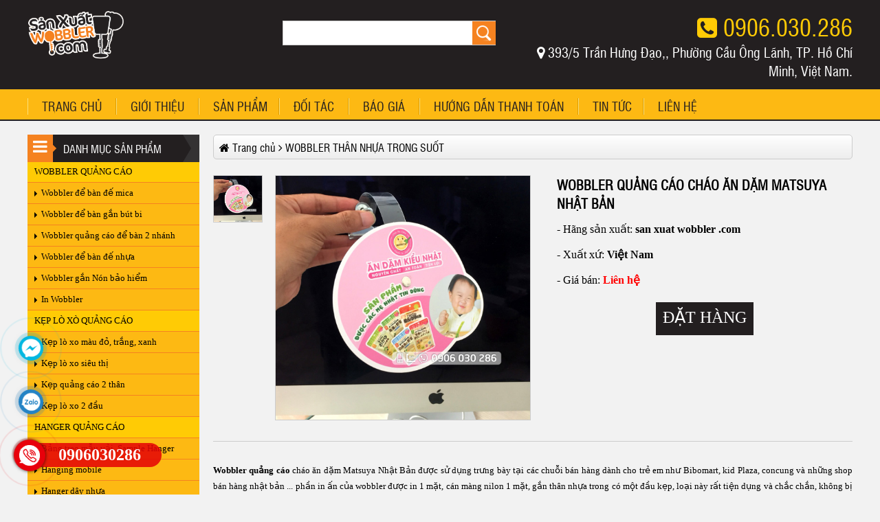

--- FILE ---
content_type: text/html; charset=utf-8
request_url: https://sanxuatwobbler.com/wobbler-quang-cao-chao-an-dam-matsuya-nhat-ban-sp400.html
body_size: 61867
content:
<!DOCTYPE html>
<html itemscope itemtype="http://schema.org/WebPage" lang="vi-VN">
<head>
    <title>Wobbler quảng cáo cháo ăn dặm Matsuya Nhật Bản</title>
<link rel="icon" type="image/png" href="/Data/images/logo/logo_small.png">
<meta charset="UTF-8">
<meta name="viewport" content="width=device-width, initial-scale=1.0" />
<meta name="description" content="Wobbler quảng cáo cháo ăn dặm Matsuya Nhật Bản, Hotline: 0906.030.286. Sản xuất các mẫu kẹp quảng cáo cho ngành bán lẻ như kẹp lò xo, kẹp thân nhựa trong. wobbler quảng cáo ..." />
<meta name="keywords" content="Wobbler thân nhựa, Wobbler thân nhựa dán, Kẹp quảng cáo siêu thị, Wobbler kẹp siêu thị, In wobbler, Pop wobbler, Kẹp quảng cáo,">
<meta http-equiv="content-language" content="vi" />
<meta name="copyright" content="SẢN XUẤT WOBBLER, HANGER QUẢNG CÁO, KỆ TRƯNG BÀY - CÔNG TY QUANG HƯNG" />
<meta name="author" content="SẢN XUẤT WOBBLER, HANGER QUẢNG CÁO, KỆ TRƯNG BÀY - CÔNG TY QUANG HƯNG - Thiết kế bởi: HIG websitehaiphong.vn - Thiết kế web chuyên nghiệp trên toàn quốc và Hải Phòng" />
<meta content="all" name="robots" />
<meta name="Robots" content="index,all" />
<meta name="googlebot" content="all, index, follow" />
 <meta name="google-site-verification" content="8JHcAl0QZ6hZz0vu_y0tMmLQjZOBssdQEZQWKSRQPPI" />   
<meta property="og:title" content="Wobbler quảng cáo cháo ăn dặm Matsuya Nhật Bản" />
<meta property="og:site_name" content="SẢN XUẤT WOBBLER, HANGER QUẢNG CÁO, KỆ TRƯNG BÀY - CÔNG TY QUANG HƯNG" />
<meta property="og:type" content="article" />
<meta property="og:image" content="https://sanxuatwobbler.com/Data/images/Wobbler-quang-cao-an-dam-kieu-nhat.jpg" />
<meta property="og:image:type" content="image/jpg" />
<!--meta property="og:url" content="" /-->
<meta property="og:description" content="Wobbler quảng cáo cháo ăn dặm Matsuya Nhật Bản, Hotline: 0906.030.286. Sản xuất các mẫu kẹp quảng cáo cho ngành bán lẻ như kẹp lò xo, kẹp thân nhựa trong. wobbler quảng cáo ..." />
<meta name="twitter:card" content="summary" />
<meta name="twitter:title" content="Wobbler quảng cáo cháo ăn dặm Matsuya Nhật Bản" />
<meta name="twitter:description" content="Wobbler quảng cáo cháo ăn dặm Matsuya Nhật Bản, Hotline: 0906.030.286. Sản xuất các mẫu kẹp quảng cáo cho ngành bán lẻ như kẹp lò xo, kẹp thân nhựa trong. wobbler quảng cáo ..." />
<meta name="twitter:image" content="https://sanxuatwobbler.com/Data/images/Wobbler-quang-cao-an-dam-kieu-nhat.jpg" />
<meta name="p:domain_verify" content="e12369a5ffcf448ea0a5efee2db75785"/>
    <link href="/Assets/Client/css/main.css?v=8" type="text/css" rel="stylesheet" />
<link href="/Assets/Client/css/font-awesome.min.css" type="text/css" rel="stylesheet" />
<link rel="stylesheet" href="//code.jquery.com/ui/1.10.3/themes/smoothness/jquery-ui.min.css" />
<link rel="stylesheet" type="text/css" href="/Assets/Client/css/ddsmoothmenu.css" />
<link rel="stylesheet" type="text/css" href="/Assets/Client/css/ddsmoothmenu-v.css" />
<link media="screen" rel="stylesheet" href="/Assets/Client/css/colorbox.css" />
<!--[if lt IE 9]>
<script src="https://cdnjs.cloudflare.com/ajax/libs/ie8/0.8.0/ie8.js"></script>
<script src="https://cdnjs.cloudflare.com/ajax/libs/html5shiv/3.7.3/html5shiv.min.js"></script>
<script src="https://cdnjs.cloudflare.com/ajax/libs/livingston-css3-mediaqueries-js/1.0.0/css3-mediaqueries.min.js"></script>
<![endif]-->
<script src="//code.jquery.com/jquery-1.8.2.min.js"></script>
<script src="//code.jquery.com/ui/1.10.3/jquery-ui.min.js"></script>
<script type="text/javascript" src="/Assets/Client/js/ddsmoothmenu.js"></script>
<script type="text/javascript">
    ddsmoothmenu.init({
        mainmenuid: "menuchinh", //menu DIV id
        orientation: 'h', //Horizontal or vertical menu: Set to "h" or "v"
        classname: 'ddsmoothmenu', //class added to menu's outer DIV
        //customtheme: ["#1C80AA", "#1B779E"],
        contentsource: "markup" //"markup" or ["container_id", "path_to_menu_file"]
    });
    $(function () { $("#tabs").tabs(); });
</script>
<script type="text/javascript" src="/Assets/Client/js/scrolltopcontrol.js"></script>
<script src="/Assets/Client/js/quangcaotruot.js" type="text/javascript"></script>
<script src="/Assets/Client/js/jquery.colorbox.js"></script>
<script>
    $(document).ready(function () {
        $(".group1").colorbox({ rel: 'group1' });
    });
</script>
<script src="/Assets/Client/js/fixed.js"></script>
<script src="/Assets/Client/js/jquery.jcarousellite.js"></script>
<link href="/Assets/Client/css/media-query.css?v=2" type="text/css" rel="stylesheet" />
    
    <script type="text/javascript" src="/Assets/Client/js/multizoom.js"></script>
    <link rel="stylesheet" href="/Assets/Client/css/multizoom.css" type="text/css" />

    <script type="text/javascript">
        jQuery(document).ready(function ($) {
            $('#multizoom1').addimagezoom({ // multi-zoom: options same as for previous Featured Image Zoomer's addimagezoom unless noted as '- new'
                speed: 1500, // duration of fade in for new zoomable images (in milliseconds, optional) - new
                imagevertcenter: true, // zoomable image centers vertically in its container (optional) - new
                magvertcenter: false, // magnified area centers vertically in relation to the zoomable image (optional) - new
                zoomrange: [3, 10],
                magnifiersize: [350, 350],
                magnifierpos: 'right',
                cursorshadecolor: '#fdffd5',
                cursorshade: true //<-- No comma after last option!
            });
        })
    </script>





        <link rel="amphtml" href="https://sanxuatwobbler.com/wobbler-than-nhua-trong-suot-sp400.amp">
</head>
<body>





    
    <div id="wrapper">
        

<div id="header">
    <div class="container">
        <div id="logo">
            <a href="/">
                    <img src="/Data/images/banner/logo.png" border="0" alt="logo" />
            </a>
        </div>
        <div id="frmsearch">
            <div class="frmsearch">
                <input type="hidden" name="s" value="1" />
                <input type="text" name="searchString" value="" id="txtsearch" />
                <input type="submit" value="    " id="btnsearch" />
            </div>
        </div>
        <div id="hotline">
            <i class="fa fa-phone-square" aria-hidden="true"></i> 0906.030.286
        </div>
        <div id="address">
            <i class="fa fa-map-marker" aria-hidden="true"></i> 393/5 Trần Hưng Đạo,, Phường Cầu &#212;ng L&#227;nh, TP. Hồ Ch&#237; Minh, Việt Nam.
        </div>
    </div>
</div>

<div id="menu" class="fixed">
    <div id="menu-wrap">
        <a href="javascript:avoid(0);" class="nav-toggle" onclick="$('#menuchinh').slideToggle();"><i class="fa fa-bars" aria-hidden="true"></i> Menu</a>    
        <div id="menuchinh" class="ddsmoothmenu">
            <ul>
                <li><a href="/" class="selected">Trang chủ</a></li>
                    <li>
                        <a href="/gioi-thieu-cc210.html">Giới thiệu</a>



                    </li>
                <li>
                    <a href="/san-pham.html">Sản phẩm</a>
    <ul>
            <li>
                <a href="/wobbler-quang-cao-c310.html">WOBBLER QUẢNG CÁO</a>
    <ul>
            <li>
                <a href="/wobbler-de-ban-de-mica-c311.html">Wobbler để bàn đế mica</a>




            </li>
            <li>
                <a href="/wobbler-de-ban-gan-but-bi-c312.html">Wobbler để bàn gắn bút bi</a>




            </li>
            <li>
                <a href="/wobbler-quang-cao-de-ban-2-nhanh-c318.html">Wobbler quảng cáo để bàn 2 nhánh</a>




            </li>
            <li>
                <a href="/wobbler-de-ban-de-nhua-c328.html">Wobbler để bàn đế nhựa</a>




            </li>
            <li>
                <a href="/wobbler-gan-non-bao-hiem-c365.html">Wobbler gắn Nón bảo hiểm</a>




            </li>
            <li>
                <a href="/in-wobbler-c330.html">In Wobbler</a>




            </li>
    </ul>




            </li>
            <li>
                <a href="/kep-lo-xo-quang-cao-c313.html">KẸP LÒ XÒ QUẢNG CÁO</a>
    <ul>
            <li>
                <a href="/kep-lo-xo-mau-do-trang-xanh-c314.html">Kẹp lò xo màu đỏ, trắng, xanh</a>




            </li>
            <li>
                <a href="/kep-lo-xo-sieu-thi-c319.html">Kẹp lò xo siêu thị</a>




            </li>
            <li>
                <a href="/kep-quang-cao-2-than-c320.html">Kẹp quảng cáo 2 thân</a>




            </li>
            <li>
                <a href="/kep-lo-xo-2-dau-c315.html">Kẹp lò xo 2 đầu</a>




            </li>
    </ul>




            </li>
            <li>
                <a href="/hanger-quang-cao-c316.html">HANGER QUẢNG CÁO</a>
    <ul>
            <li>
                <a href="/bang-treo-mau-vai-sample-hanger-c317.html">Bảng treo mẫu vải, Sample Hanger</a>




            </li>
            <li>
                <a href="/hanging-mobile-c322.html">Hanging mobile</a>




            </li>
            <li>
                <a href="/hanger-day-nhua-c332.html">Hanger dây nhựa</a>




            </li>
            <li>
                <a href="/hanger-bia-trung-bay-c333.html">Hanger bìa trưng bày</a>




            </li>
            <li>
                <a href="/hanger-sat-c336.html">Hanger sắt </a>




            </li>
            <li>
                <a href="/hanger-day-nhua-kep-thep-c337.html">Hanger dây nhựa kẹp thép</a>




            </li>
            <li>
                <a href="/hanger-tui-nhua-pvc-vi-nhua-pvc-c331.html">Hanger túi nhựa PVC, Vỉ nhựa PVC</a>




            </li>
            <li>
                <a href="/hanger-hop-nhua-cung-c352.html">Hanger hộp nhựa cứng</a>




            </li>
    </ul>




            </li>
            <li>
                <a href="/quay-ke-quang-cao-c334.html">QUẦY KỆ QUẢNG CÁO</a>
    <ul>
            <li>
                <a href="/ke-treo-ke-de-ban-c335.html">Kệ treo, kệ để bàn</a>




            </li>
            <li>
                <a href="/ke-sat-son-tinh-dien-c338.html">Kệ sắt sơn tĩnh điện</a>




            </li>
    </ul>




            </li>
            <li>
                <a href="/hanger-tui-nhua-trong-pvc-c357.html">HANGER TÚI NHỰA TRONG PVC</a>




            </li>
            <li>
                <a href="/wobbler-than-nhua-trong-suot-c325.html">WOBBLER THÂN NHỰA TRONG SUỐT</a>




            </li>
            <li>
                <a href="/san-xuat-posm-c351.html">SẢN XUẤT POSM</a>
    <ul>
            <li>
                <a href="/khay-sampling-quang-cao-c358.html">Khay Sampling Quảng cáo</a>




            </li>
            <li>
                <a href="/ro-nhua-c1367.html">Rổ nhựa </a>




            </li>
            <li>
                <a href="/mockup-mo-hinh-3d-c1368.html">Mockup mô hình 3D</a>




            </li>
            <li>
                <a href="/vong-quay-trung-thuong-c366.html">Vòng quay trúng thường</a>




            </li>
            <li>
                <a href="/san-xuat-shelf-talker-c359.html">Sản xuất Shelf Talker</a>




            </li>
            <li>
                <a href="/tent-card-standee-c360.html">Tent Card, Standee</a>




            </li>
            <li>
                <a href="/bang-do-quang-cao-c362.html">Băng đô quảng cáo</a>




            </li>
            <li>
                <a href="/tranh-ghep-quang-cao-c364.html">Tranh ghép quảng cáo</a>




            </li>
            <li>
                <a href="/hop-dung-giay-an-quang-cao-c363.html">Hộp đựng giấy ăn quảng cáo</a>




            </li>
    </ul>




            </li>
            <li>
                <a href="/hanger-nhua-hut-noi-c353.html">HANGER NHỰA HÚT NỔI</a>




            </li>
            <li>
                <a href="/vat-tu-sieu-tho-c339.html">VẬT TƯ SIÊU THỊ</a>
    <ul>
            <li>
                <a href="/kep-nhua-cai-quang-cao-c340.html">Kẹp nhựa cài quảng cáo</a>




            </li>
            <li>
                <a href="/standee-chan-sat-ngoai-troi-c355.html">Standee chân sắt ngoài trời</a>




            </li>
            <li>
                <a href="/booth-sampling-c361.html">Booth Sampling</a>




            </li>
    </ul>




            </li>
            <li>
                <a href="/catalogue-mau-vai-fabric-sample-c342.html">CATALOGUE MẪU VẢI - FABRIC SAMPLE</a>
    <ul>
            <li>
                <a href="/san-xuat-bia-catalogue-mau-vai-c343.html">Sản xuất bìa catalogue mẫu vải</a>




            </li>
            <li>
                <a href="/sample-books-c345.html">Sample books</a>




            </li>
            <li>
                <a href="/fabric-sample-catalogue-c346.html">Fabric sample catalogue</a>




            </li>
            <li>
                <a href="/labdip-bang-mau-mau-vai-c347.html">Labdip, Bảng mẫu màu vải</a>




            </li>
    </ul>




            </li>
            <li>
                <a href="/in-an-poster-co-day-quang-cao-c356.html">IN ẤN POSTER, CỜ DÂY QUẢNG CÁO</a>
    <ul>
            <li>
                <a href="/sticker-c1366.html">Sticker</a>




            </li>
    </ul>




            </li>
            <li>
                <a href="/mau-nhan-giam-gia-khuyen-mai-c327.html">MẪU NHÃN GIẢM GIÁ, KHUYẾN MẠI</a>
    <ul>
            <li>
                <a href="/in-nhan-giam-gia-khuyen-mai-c329.html">In nhãn giảm giá, khuyến mại</a>




            </li>
    </ul>




            </li>
            <li>
                <a href="/san-xuat-moc-nhua-c348.html">SẢN XUẤT MÓC NHỰA</a>




            </li>
            <li>
                <a href="/bang-treo-mau-vai-c354.html">BẢNG TREO MÃU VẢI</a>




            </li>
            <li>
                <a href="/kep-nhua-quang-cao-2-dau-c323.html">KẸP NHỰA QUẢNG CÁO 2 ĐẦU</a>




            </li>
            <li>
                <a href="/quat-nhua-quang-cao-c326.html">QUẠT NHỰA QUẢNG CÁO</a>
    <ul>
            <li>
                <a href="/quat-nan-nhua-c324.html">Quạt nan nhựa</a>




            </li>
    </ul>




            </li>
    </ul>




                </li>
                    <li>
                        <a href="/doi-tac-cc215.html">ĐỐI TÁC</a>



                    </li>
                    <li>
                        <a href="/bao-gia-cc211.html">Báo giá</a>



                    </li>
                    <li>
                        <a href="/huong-dan-thanh-toan-cc212.html">Hướng dẫn thanh toán</a>



                    </li>
                    <li>
                        <a href="/tin-tuc-cc213.html">Tin tức</a>
    <ul>
            <li>
                <a href="/tu-van-cc216.html">Tư vấn</a>



            </li>
            <li>
                <a href="/thi-truong-cc218.html">Thị trường</a>



            </li>
            <li>
                <a href="/kinh-nghiem-cc219.html">Kinh nghiệm</a>



            </li>
    </ul>



                    </li>
                <li><a href="/lien-he.html">Liên hệ</a></li>
            </ul>
        </div>
    </div>
</div><!--end menu-->

        
        


        <div id="body-wrap">
            <div id="body">

<div id="body">
    <div id="slideads">

        <div class="slideads1" id="slideads1" style="width:10%">

        </div>


        <div class="slideads2" id="slideads2" style="width:10%">
        </div>

    </div>
    <script type="text/javascript">
        jQuery(document).ready(function ($) {
            $('#slideads1').css('margin-left', $('#body').offset().left - 110);
            $('#slideads2').css('margin-right', $('#body').offset().left - 140);
        });
    </script>
</div>








<div id="left-panel">
    <div class="box_tblr">
        <div class="box_top"><span class="icon"><i class="fa fa-bars" aria-hidden="true"></i></span><span>Danh mục sản phẩm</span></div>
        <div class="box_body">
            <ul class="uldmsp">
                    <ul>
            <li>
                <a href="/wobbler-quang-cao-c310.html">WOBBLER QUẢNG CÁO</a>
    <ul>
            <li>
                <a href="/wobbler-de-ban-de-mica-c311.html">Wobbler để bàn đế mica</a>




            </li>
            <li>
                <a href="/wobbler-de-ban-gan-but-bi-c312.html">Wobbler để bàn gắn bút bi</a>




            </li>
            <li>
                <a href="/wobbler-quang-cao-de-ban-2-nhanh-c318.html">Wobbler quảng cáo để bàn 2 nhánh</a>




            </li>
            <li>
                <a href="/wobbler-de-ban-de-nhua-c328.html">Wobbler để bàn đế nhựa</a>




            </li>
            <li>
                <a href="/wobbler-gan-non-bao-hiem-c365.html">Wobbler gắn Nón bảo hiểm</a>




            </li>
            <li>
                <a href="/in-wobbler-c330.html">In Wobbler</a>




            </li>
    </ul>




            </li>
            <li>
                <a href="/kep-lo-xo-quang-cao-c313.html">KẸP LÒ XÒ QUẢNG CÁO</a>
    <ul>
            <li>
                <a href="/kep-lo-xo-mau-do-trang-xanh-c314.html">Kẹp lò xo màu đỏ, trắng, xanh</a>




            </li>
            <li>
                <a href="/kep-lo-xo-sieu-thi-c319.html">Kẹp lò xo siêu thị</a>




            </li>
            <li>
                <a href="/kep-quang-cao-2-than-c320.html">Kẹp quảng cáo 2 thân</a>




            </li>
            <li>
                <a href="/kep-lo-xo-2-dau-c315.html">Kẹp lò xo 2 đầu</a>




            </li>
    </ul>




            </li>
            <li>
                <a href="/hanger-quang-cao-c316.html">HANGER QUẢNG CÁO</a>
    <ul>
            <li>
                <a href="/bang-treo-mau-vai-sample-hanger-c317.html">Bảng treo mẫu vải, Sample Hanger</a>




            </li>
            <li>
                <a href="/hanging-mobile-c322.html">Hanging mobile</a>




            </li>
            <li>
                <a href="/hanger-day-nhua-c332.html">Hanger dây nhựa</a>




            </li>
            <li>
                <a href="/hanger-bia-trung-bay-c333.html">Hanger bìa trưng bày</a>




            </li>
            <li>
                <a href="/hanger-sat-c336.html">Hanger sắt </a>




            </li>
            <li>
                <a href="/hanger-day-nhua-kep-thep-c337.html">Hanger dây nhựa kẹp thép</a>




            </li>
            <li>
                <a href="/hanger-tui-nhua-pvc-vi-nhua-pvc-c331.html">Hanger túi nhựa PVC, Vỉ nhựa PVC</a>




            </li>
            <li>
                <a href="/hanger-hop-nhua-cung-c352.html">Hanger hộp nhựa cứng</a>




            </li>
    </ul>




            </li>
            <li>
                <a href="/quay-ke-quang-cao-c334.html">QUẦY KỆ QUẢNG CÁO</a>
    <ul>
            <li>
                <a href="/ke-treo-ke-de-ban-c335.html">Kệ treo, kệ để bàn</a>




            </li>
            <li>
                <a href="/ke-sat-son-tinh-dien-c338.html">Kệ sắt sơn tĩnh điện</a>




            </li>
    </ul>




            </li>
            <li>
                <a href="/hanger-tui-nhua-trong-pvc-c357.html">HANGER TÚI NHỰA TRONG PVC</a>




            </li>
            <li>
                <a href="/wobbler-than-nhua-trong-suot-c325.html">WOBBLER THÂN NHỰA TRONG SUỐT</a>




            </li>
            <li>
                <a href="/san-xuat-posm-c351.html">SẢN XUẤT POSM</a>
    <ul>
            <li>
                <a href="/khay-sampling-quang-cao-c358.html">Khay Sampling Quảng cáo</a>




            </li>
            <li>
                <a href="/ro-nhua-c1367.html">Rổ nhựa </a>




            </li>
            <li>
                <a href="/mockup-mo-hinh-3d-c1368.html">Mockup mô hình 3D</a>




            </li>
            <li>
                <a href="/vong-quay-trung-thuong-c366.html">Vòng quay trúng thường</a>




            </li>
            <li>
                <a href="/san-xuat-shelf-talker-c359.html">Sản xuất Shelf Talker</a>




            </li>
            <li>
                <a href="/tent-card-standee-c360.html">Tent Card, Standee</a>




            </li>
            <li>
                <a href="/bang-do-quang-cao-c362.html">Băng đô quảng cáo</a>




            </li>
            <li>
                <a href="/tranh-ghep-quang-cao-c364.html">Tranh ghép quảng cáo</a>




            </li>
            <li>
                <a href="/hop-dung-giay-an-quang-cao-c363.html">Hộp đựng giấy ăn quảng cáo</a>




            </li>
    </ul>




            </li>
            <li>
                <a href="/hanger-nhua-hut-noi-c353.html">HANGER NHỰA HÚT NỔI</a>




            </li>
            <li>
                <a href="/vat-tu-sieu-tho-c339.html">VẬT TƯ SIÊU THỊ</a>
    <ul>
            <li>
                <a href="/kep-nhua-cai-quang-cao-c340.html">Kẹp nhựa cài quảng cáo</a>




            </li>
            <li>
                <a href="/standee-chan-sat-ngoai-troi-c355.html">Standee chân sắt ngoài trời</a>




            </li>
            <li>
                <a href="/booth-sampling-c361.html">Booth Sampling</a>




            </li>
    </ul>




            </li>
            <li>
                <a href="/catalogue-mau-vai-fabric-sample-c342.html">CATALOGUE MẪU VẢI - FABRIC SAMPLE</a>
    <ul>
            <li>
                <a href="/san-xuat-bia-catalogue-mau-vai-c343.html">Sản xuất bìa catalogue mẫu vải</a>




            </li>
            <li>
                <a href="/sample-books-c345.html">Sample books</a>




            </li>
            <li>
                <a href="/fabric-sample-catalogue-c346.html">Fabric sample catalogue</a>




            </li>
            <li>
                <a href="/labdip-bang-mau-mau-vai-c347.html">Labdip, Bảng mẫu màu vải</a>




            </li>
    </ul>




            </li>
            <li>
                <a href="/in-an-poster-co-day-quang-cao-c356.html">IN ẤN POSTER, CỜ DÂY QUẢNG CÁO</a>
    <ul>
            <li>
                <a href="/sticker-c1366.html">Sticker</a>




            </li>
    </ul>




            </li>
            <li>
                <a href="/mau-nhan-giam-gia-khuyen-mai-c327.html">MẪU NHÃN GIẢM GIÁ, KHUYẾN MẠI</a>
    <ul>
            <li>
                <a href="/in-nhan-giam-gia-khuyen-mai-c329.html">In nhãn giảm giá, khuyến mại</a>




            </li>
    </ul>




            </li>
            <li>
                <a href="/san-xuat-moc-nhua-c348.html">SẢN XUẤT MÓC NHỰA</a>




            </li>
            <li>
                <a href="/bang-treo-mau-vai-c354.html">BẢNG TREO MÃU VẢI</a>




            </li>
            <li>
                <a href="/kep-nhua-quang-cao-2-dau-c323.html">KẸP NHỰA QUẢNG CÁO 2 ĐẦU</a>




            </li>
            <li>
                <a href="/quat-nhua-quang-cao-c326.html">QUẠT NHỰA QUẢNG CÁO</a>
    <ul>
            <li>
                <a href="/quat-nan-nhua-c324.html">Quạt nan nhựa</a>




            </li>
    </ul>




            </li>
    </ul>




            </ul>
            <div class="box_bottom"></div>
        </div>
    </div>
    <div class="box_tblr">
        <div class="box_top"><span class="icon"><img src="/Assets/Client/images/support_online.png" alt="Hỗ trợ online icon"></span><span>Hỗ trợ trực tuyến</span></div>
        <div class="box_body">
            <img src="/Assets/Client/images/zalo_wobbler.jpg" alt="hỗ trợ online" width="250" style="margin:-5px -8px" />
            <span style="color:#f00; font-size:20px; display:block; margin: 10px auto; text-align:center;">0906.030.286</span>

                <p align="center">
                    <img src="/Assets/Client/images/Mobi.gif" alt="tel icon" /> <b>TP Hồ Ch&#237; Minh 0906.030.286</b>
                        <br /><a href="skype:b_q_tien?chat" title="Hỗ trợ Online qua nick Skype: b_q_tien"><img src="/Assets/Client/images/Skype1.png" width="210" alt="Hỗ trợ chat qua skype" border="0" /></a>
                </p>

        </div>
    </div>
    <div class="box_tblr">
        <div class="box_top"><span class="icon"><i class="fa fa-bars" aria-hidden="true"></i></span><span>Khách hàng</span></div>
        <div class="box_body">
            <div class="jCarousel jCarousel-spbc">
                <ul>
                        <li>
                            <a href="/day-nhua-treo-san-pham-quang-cao-tt327.html">
                                <img src="/Data/_thumbs/images/d%C3%A2y-nh%E1%BB%B1a-treo-qu%E1%BA%A3ng-c%C3%A1o-Ohla.jpg" alt="/day-nhua-treo-san-pham-quang-cao-tt327.html" align="left" />
                                Dây nhựa treo sản phẩm quảng cáo
                            </a>
                        </li>
                        <li>
                            <a href="/hager-fomex-quang-cao-ly-mi-tt321.html">
                                <img src="/Data/_thumbs/images/c%C3%B4ng-ty-s%E1%BA%A3n-xu%E1%BA%A5t-posm-k%E1%BB%87-fomex-tr%C6%B0ng-b%C3%A0y-si%C3%AAu-th%E1%BB%8B-ly-m%C3%AC.jpg" alt="/hager-fomex-quang-cao-ly-mi-tt321.html" align="left" />
                                Hager fomex quảng cáo Ly Mì
                            </a>
                        </li>
                        <li>
                            <a href="/posm-nhua-quang-cao-tt313.html">
                                <img src="/Data/_thumbs/images/c%C3%B4ng-ty-s%E1%BA%A3n-xu%E1%BA%A5t-posm-sunhouse(1).jpg" alt="/posm-nhua-quang-cao-tt313.html" align="left" />
                                POSM nhựa quảng cáo
                            </a>
                        </li>
                        <li>
                            <a href="/san-xuat-wobbler-gan-tren-tu-lanh-tt312.html">
                                <img src="/Data/_thumbs/images/wobbler-qu%E1%BA%A3ng-c%C3%A1o-g%E1%BA%AFn-tr%C3%AAn-t%E1%BB%A7-l%E1%BA%A1nh.jpg" alt="/san-xuat-wobbler-gan-tren-tu-lanh-tt312.html" align="left" />
                                Sản xuất wobbler gắn trên tủ lạnh
                            </a>
                        </li>
                        <li>
                            <a href="/de-nhua-de-ban-quang-cao-tt311.html">
                                <img src="/Data/_thumbs/images/s%E1%BA%A3n-xu%E1%BA%A5t-wobbler-%C4%91%E1%BA%BF-nh%E1%BB%B1a-k%E1%BA%B9p-mica.jpg" alt="/de-nhua-de-ban-quang-cao-tt311.html" align="left" />
                                Đế nhựa để bàn quảng cáo
                            </a>
                        </li>
                        <li>
                            <a href="/wobbler-de-nhua-quang-cao-tt310.html">
                                <img src="/Data/_thumbs/images/wobbler-%C4%91%E1%BB%83-b%C3%A0n-qu%E1%BA%A3ng-c%C3%A1o-qh.jpg" alt="/wobbler-de-nhua-quang-cao-tt310.html" align="left" />
                                Wobbler đế nhựa quảng cáo
                            </a>
                        </li>
                        <li>
                            <a href="/ep-tui-nhua-pvc-quang-cao-tt309.html">
                                <img src="/Data/_thumbs/images/c%C3%B4ng-ty-s%E1%BA%A3n-xu%E1%BA%A5t-hanger-nh%E1%BB%B1a-barona-lo%E1%BA%A1i-6-t%C3%BAi.jpg" alt="/ep-tui-nhua-pvc-quang-cao-tt309.html" align="left" />
                                Ép túi nhựa pvc quảng cáo
                            </a>
                        </li>
                        <li>
                            <a href="/hanger-treo-tran-sieu-thi-san-pham-sua-uong-len-men-yakult-tt304.html">
                                <img src="/Data/_thumbs/images/Hanger-treo-quang-cao.jpg" alt="/hanger-treo-tran-sieu-thi-san-pham-sua-uong-len-men-yakult-tt304.html" align="left" />
                                Hanger treo trần siêu thị sản phẩm Sữa uống lên men Yakult
                            </a>
                        </li>
                        <li>
                            <a href="/vi-treo-pvc-hanger-tui-nhua-pvc-tt302.html">
                                <img src="/Data/_thumbs/images/San-xuat-hanger-giay-tui-nhua-pvc.jpg" alt="/vi-treo-pvc-hanger-tui-nhua-pvc-tt302.html" align="left" />
                                Vỉ treo PVC, hanger túi nhựa pvc
                            </a>
                        </li>
                        <li>
                            <a href="/kep-lo-xo-boc-nhua-mieng-dan-ha-sot-beby-tt300.html">
                                <img src="/Data/_thumbs/images/Kep-lo-xo-boc-nhua%2C-Mieng-dan-lam-mat-Beby.jpg" alt="/kep-lo-xo-boc-nhua-mieng-dan-ha-sot-beby-tt300.html" align="left" />
                                Kẹp lò xo bọc nhựa, Miếng dán hạ sốt BéBy
                            </a>
                        </li>

                </ul>
                <script>
                    $(".jCarousel-spbc").jCarouselLite({
                        btnNext: ".jCarousel-spbc-arrow .next",
                        btnPrev: ".jCarousel-spbc-arrow .prev",
                        auto: 800,
                        speed: 1e3,
                        vertical: !0,
                        visible: 4
                    })
                </script>
            </div>
            <div class="box_bottom"></div>
        </div>
    </div>
    <div class="box_tblr">
        <div class="box_top">
            <span class="icon"><i class="fa fa-bar-chart" aria-hidden="true"></i></span>
            <span>Thống kê truy cập</span>
        </div>
        <div class="box_body">
            <ul style="list-style-type:disc; padding-left:20px">
                <li>Hôm nay: <b>1704</b></li>
                <li>Hôm qua: <b>3086</b></li>
                <li>Tuần này: <b>9901</b></li>
                <li>Tuần trước: <b>22338</b></li>
                <li>Tháng này: <b>74061</b></li>
                <li>Tháng trước: <b>88598</b></li>
                <li>Tổng lượt truy cập: <b>7424165</b></li>
            </ul>
        </div>
        <div class="box_bottom"></div>
    </div>
    <div class="box_tblr">
        <div class="box_top"><span class="icon"><i class="fa fa-link" aria-hidden="true"></i></span><span>Liên kết - Đối tác</span></div>
        <div class="box_body adv">
                <a href="https://tuigiaohang.vn/tui-giu-nhiet-giao-hang-loai-lon-sp2058.html"><img src="/Data/images/x%C6%B0%E1%BB%9Fng-may-tui-giao-hang-gi%E1%BB%AF-nhi%E1%BB%87t-Biolla.jpg" alt="t&#250;i giữ nhiệt giao h&#224;ng loại lớn" /></a>
                <a href="http://inaz.vn/bang-gia-in-tui-nilon-tai-hai-phong-tt145.html"><img src="/Data/images/connect/In-t%C3%BAi-nilon-h%E1%BA%A3i-ph%C3%B2ng.jpg" alt="In t&#250;i nilon gi&#225; rẻ tại hải ph&#242;ng" /></a>
                <a href="https://nhomkinhquangtan.com/thi-cong-cua-nhom-xingfa-tai-hai-phong-tt2448.html"><img src="/Data/images/%C4%90%E1%BB%91i%20t%C3%A1c/l%C3%A0m-c%E1%BB%ADa-nh%C3%B4m-xingfa-t%E1%BA%A1i-h%E1%BA%A3i-ph%C3%B2ng.jpg" alt="l&#224;m của nh&#244;m xingfa tại hải ph&#242;ng" /></a>
                <a href="http://sanxuatwobbler.com/doi-tac-cc215.html"><img src="/Data/images/Wobbler%2C-hanger%2C-ke-quang-cao.jpg" alt="Wobbler quảng c&#225;o, Sampler hanger, Hanger quảng c&#225;o," /></a>
                <a href="https://tuigiaohang.vn/tui-giao-hang-shipper-sp2067.html"><img src="/Data/images/t%C3%BAi-giao-h%C3%A0ng-shipper.jpg" alt="t&#250;i giữ nhiệt giao h&#224;ng" /></a>
                <a href="https://mocnhua.com/moc-nhua-mn01-sp2052.html"><img src="/Data/images/%C4%90%E1%BB%91i%20t%C3%A1c/m%C3%B3c-nh%E1%BB%B1a-treo-v%E1%BB%9B.jpg" alt="m&#243;c nhựa treo vớ, m&#243;c nhựa treo tất" /></a>
                <a href="http://www.bangtreomauvai.com/"><img src="/Data/images/%C4%90%E1%BB%91i%20t%C3%A1c/b%E1%BA%A3ng-treo-m%E1%BA%ABu-v%E1%BA%A3i-2.jpg" alt="sample hanger, bảng treo mẫu vải" /></a>
                <a href="https://nhomkinhquangtan.com/ke-bep-nhom-anh-khanh-kieu-ha-dong-hai-hai-phong-tt2436.html"><img src="/Data/images/%C4%90%E1%BB%91i%20t%C3%A1c/ch%E1%BA%A1n-b%E1%BA%BFp-nh%C3%B4m-h%E1%BA%A3i-ph%C3%B2ng.jpg" alt="chạn nh&#244;m hải ph&#242;ng, kệ bếp nh&#244;m hải ph&#242;ng" /></a>
                <a href="https://mocnhua.com/moc-nhua-mn25-sp2050.html"><img src="/Data/images/%C4%90%E1%BB%91i%20t%C3%A1c/m%C3%B3c-nh%E1%BB%B1a-treo-kh%C4%83n.jpg" alt="m&#243;c treo khăn, sản xuất m&#243;c nhựa" /></a>
                <a href="http://inquanghung.com/xuong-san-xuat-hop-bia-cung-tphcm-tt173.html"><img src="/Data/images/xuong-san-xuat-hop-bia-cung-tphcm.jpg" alt="Xưởng sản xuất hộp b&#236;a cứng tại tphcm" /></a>
                <a href="https://sanxuatwobbler.com/posm-nhua-trung-bay-tai-sieu-thi-sp2543.html"><img src="/Data/images/ke-quang-cao-sunhouse.jpg" alt="POSM bằng nhựa " /></a>
                <a href="https://tuigiaohang.vn/balo-giao-hang-giu-nhiet-sp2068.html"><img src="/Data/images/balo-gi%E1%BB%AF-nhi%E1%BB%87t-giao-h%C3%A0ng-ahamove.jpg" alt="Xưởng may balo giữ nhiệt giao h&#224;ng" /></a>
        </div>
        <div class="box_bottom"></div>
    </div>
</div>
                
                <div id="body-panel">
                    


<div id="bd-panel">
    <div class="boxbody_tbl">
<div class="breadcrumb">
    <ol itemscope="" itemtype="http://schema.org/BreadcrumbList">
        <li itemprop="itemListElement" itemscope="" itemtype="http://schema.org/ListItem">
            <a itemprop="item" href="/"><i class="fa fa-home" aria-hidden="true"></i> <span itemprop="name">Trang chủ</span></a>
            <meta itemprop="position" content="1">
        </li>
            <i class="fa fa-angle-right" aria-hidden="true"></i>
            <li itemprop="itemListElement" itemscope="" itemtype="http://schema.org/ListItem">
                <a itemprop="item" href="/wobbler-than-nhua-trong-suot-c325.html"><span itemprop="name">WOBBLER TH&#194;N NHỰA TRONG SUỐT</span></a>
                <meta itemprop="position" content="2">
            </li>
    </ol>
</div>

        
        <div class="boxbody_body">
            
            <div class="product-detail-img">
                <div class="targetarea">
                    <img id="multizoom1" alt="zoomable" title="" src="/Data/images/Wobbler-quang-cao-an-dam-kieu-nhat.jpg" />
                </div>
                <div class="multizoom1 thumbs">
                        <a href="/Data/images/Wobbler-quang-cao-an-dam-kieu-nhat.jpg" data-large="/Data/images/Wobbler-quang-cao-an-dam-kieu-nhat.jpg">
                            <img src="/Data/images/Wobbler-quang-cao-an-dam-kieu-nhat.jpg" alt="ảnh" title="" width="80" height="60" />
                        </a>
                </div>
            </div>
            <div class="product-detail-info">
                <h1>Wobbler quảng cáo cháo ăn dặm Matsuya Nhật Bản</h1>

                - Hãng sản xuất: <b>san xuat wobbler .com</b><br><br>

                - Xuất xứ: <b>Việt Nam</b><br><br>

                


                - Giá bán: <b>
                    <span class="product-price" style="display:inline">
                        Liên hệ
                        
                    </span>
                </b><br><br>


                
                <p align="center"><a id="btnMua" href="/lien-he.html" class="btnMua"><font color="#FFFFFF" size="5">ĐẶT HÀNG</font></a></p>
            </div>
            <div class="clear"></div>
			<div class="product-desc">
            
            <p style="text-align: justify;"><a href="http://sanxuatwobbler.com/wobbler-than-nhua-pop-wobbler-than-nhua-qh08-sp326.html"><strong>Wobbler quảng cáo </strong></a>cháo ăn dặm Matsuya Nhật Bản được sử dụng trưng bày tại các chuỗi bán hàng dành cho trẻ em như Bibomart, kid Plaza, concung và những shop bán hàng nhật bản ... phần in ấn của wobbler được in 1 mặt, cán màng nilon 1 mặt, gắn thân nhựa trong có một đầu kẹp, loại này rất tiện dụng và chắc chắn, không bị rơi khi sử dụng.  Bột ăn dặm Matsuya Nhật vị rau củ tổng hợp 80g giàu chất xơ, rất tốt cho tiêu hóa của trẻ, nguyên liệu được loại bỏ tối đa các thành phần gây dị ứng cho hệ tiêu hóa còn non nớt của bé. Thành phần bột gạo được lấy từ gạo vùng Niigata tại Nhật. Vùng đất Niigata tự hào được xem vựa lúa của Nhật bởi đất đai màu mỡ, các cánh đồng lúa trải rộng khắp với vẻ đẹp thiên nhiên ban tặng, được bao bọc bởi các dãy núi hùng vĩ và phía tây hướng ra biển Nhật Bản. Gạo vùng Niigata thơm dẻo, cao cấp; phần lớn các công ty sản xuất bột làm bánh, bột ăn dặm cho trẻ đều sử dụng gạo ở vùng Niigata này. </p>

<h2 style="text-align: center;">Mẫu Wobbler quảng cáo cháo ăn dặm Matsuya Nhật Bản</h2>

<p style="text-align: center;"><img alt="San-xuat-kep-quang-cao-an-dam-kieu-nhat" src="/Data/images/San-xuat-kep-quang-cao-an-dam-kieu-nhat.jpg" style="width: 667px; height: 714px;" /></p>

<h3 style="text-align: center;">Sản xuất Wobbler quảng cháo ăn dặm Matsuya Nhật Bản</h3>

<p style="text-align: center;"><img alt="Kep-quang-cao-sieu-thi--an-dam-kieu-nhat" src="/Data/images/Kep-quang-cao-sieu-thi--an-dam-kieu-nhat.jpg" style="width: 667px; height: 714px;" /></p>

<h4 style="text-align: center;">Công ty sản xuất Wobbler quảng cáo cháo ăn dặm Matsuya Nhật Bản</h4>

<p style="text-align: center;"><img alt="Wobbler-mocup--an-dam-kieu-nhat" src="/Data/images/Wobbler-mocup--an-dam-kieu-nhat.jpg" style="width: 667px; height: 714px;" /></p>

<p style="text-align: justify;">Ngoài sản phẩm wobbler thân nhựa trong, Công ty Quang Hưng còn sản xuất những sản phẩm wobbler khác như Wobbler đế mica in logo, Hanger quảng cáo, Bảng treo mẫu vải, Kệ quảng cáo, Hanger dây nhựa, Wobbler nhựa, Wobbler siêu thị, hanger giấy bìa, ...vv</p>

<p style="text-align: justify;">Liên hệ Tư vấn và Báo giá:<br />
<span style="font-size:18px;"><span style="color:#FF0000;"><strong>Hotline - ZALO: 0906 030 286 – 0989 131 596</strong></span></span><br />
Email: congtysanxuatwobbler@gmail.com<br />
Website: www.sanxuatwobbler.com</p>

<p style="text-align: center;"><img alt="In-an-wobbler-quang-cao-an-dam-kieu-nhat" src="/Data/images/In-an-wobbler-quang-cao-an-dam-kieu-nhat.jpg" style="width: 667px; height: 714px;" /></p>

			</div>
            <div class="share-box clearfix">
	<div class="fb-like" data-layout="button_count" data-action="like" data-size="small" data-show-faces="false" data-share="false" style="float:left;"></div>
	<div class="fb-share-button" data-layout="button_count" data-size="small" data-mobile-iframe="false" style="float:left;"><a target="_blank" href="https://www.facebook.com/sharer/sharer.php?u&amp;src=sdkpreparse" class="fb-xfbml-parse-ignore">Chia sẻ</a></div>
	<div class="zalo-share-button" data-href=""https://sanxuatwobbler.com/wobbler-quang-cao-chao-an-dam-matsuya-nhat-ban-sp400.html" data-oaid="944031176841866769" data-layout="1" data-color="blue" data-customize="false"  style="float:left;"></div>
	<!-- AddToAny BEGIN -->
    <div class="a2a_kit a2a_kit_size_24 a2a_default_style float-right" style="float:right;">
        <a class="a2a_button_twitter"></a>
        <a class="a2a_button_pinterest"></a>
        <a class="a2a_button_whatsapp"></a>
        <a class="a2a_button_linkedin"></a>
        <a class="a2a_button_telegram"></a>
        <a class="a2a_button_facebook_messenger"></a>
        <a class="a2a_button_reddit"></a>
        <a class="a2a_dd" href="https://www.addtoany.com/share"></a>
    </div>
    <script>
    var a2a_config = a2a_config || {};
    a2a_config.locale = "vi";
    a2a_config.num_services = 6;
    </script>
    <script async src="https://static.addtoany.com/menu/page.js"></script>
    <!-- AddToAny END -->
</div>
<script src="https://sp.zalo.me/plugins/sdk.js"></script>
        </div>
        <div class="boxbody_bottom"></div>
    </div>

    <div class="boxbody_tbl">
        <div class="boxbody_top color2"><span>Các sản phẩm cùng loại</span></div>
        <div class="boxbody_body">

<div class="box-sanpham">
    <div class="sp-img-wrapper">
        <a href="/wobbler-quang-cao-rong-bien-sp12576.html"><img class="sp-img" alt="Wobbler quảng cáo Rong Biển" src="/Data/_thumbs/images/M%E1%BA%ABu-wobbler-qu%E1%BA%A3ng-c%C3%A1o-Rong-Bi%E1%BB%83n-Ofood.jpg" /></a>
    </div>
    <div class="product-info">
        <a href="/wobbler-quang-cao-rong-bien-sp12576.html" class="product-name">Wobbler quảng cáo Rong Biển</a>
        <span class="product-price">Giá bán: Liên hệ
      </span>
        <a href="/wobbler-quang-cao-rong-bien-sp12576.html" class="product-detail">Chi tiết</a>
        <a href="/lien-he.html" class="product-order">Mua hàng</a>
                    </div>
</div>

<div class="box-sanpham">
    <div class="sp-img-wrapper">
        <a href="/wobbler-quang-cao-gia-vi-lau-thai-sp12567.html"><img class="sp-img" alt="Wobbler quảng cáo gia vị Lẩu Thái" src="/Data/_thumbs/images/Wobbler-qu%E1%BA%A3ng-c%C3%A1o-L%E1%BA%A9u-Th%C3%A1i.jpg" /></a>
    </div>
    <div class="product-info">
        <a href="/wobbler-quang-cao-gia-vi-lau-thai-sp12567.html" class="product-name">Wobbler quảng cáo gia vị Lẩu Thái</a>
        <span class="product-price">Giá bán: Liên hệ
      </span>
        <a href="/wobbler-quang-cao-gia-vi-lau-thai-sp12567.html" class="product-detail">Chi tiết</a>
        <a href="/lien-he.html" class="product-order">Mua hàng</a>
                    </div>
</div>

<div class="box-sanpham">
    <div class="sp-img-wrapper">
        <a href="/wobbler-quang-cao-muoi-ot-chanh-nha-trang-sp12562.html"><img class="sp-img" alt="Wobbler quảng cáo Muối ớt chanh Nha Trang" src="/Data/_thumbs/images/wobbler-qu%E1%BA%A3ng-c%C3%A1o-Gia-v%E1%BB%8B-Mu%E1%BB%91i-%E1%BB%9Bt-chanh-Nha-Trang.jpg" /></a>
    </div>
    <div class="product-info">
        <a href="/wobbler-quang-cao-muoi-ot-chanh-nha-trang-sp12562.html" class="product-name">Wobbler quảng cáo Muối ớt chanh Nha Trang</a>
        <span class="product-price">Giá bán: Liên hệ
      </span>
        <a href="/wobbler-quang-cao-muoi-ot-chanh-nha-trang-sp12562.html" class="product-detail">Chi tiết</a>
        <a href="/lien-he.html" class="product-order">Mua hàng</a>
                    </div>
</div>

<div class="box-sanpham end-row">
    <div class="sp-img-wrapper">
        <a href="/wobbler-quang-cao-trai-cay-le-han-quoc-sp12555.html"><img class="sp-img" alt="Wobbler quảng cáo trái cây Lê Hàn Quốc" src="/Data/_thumbs/images/Wobbler-qu%E1%BA%A3ng-c%C3%A1o-L%C3%AA-H%C3%A0n-Qu%E1%BB%91c(1).jpg" /></a>
    </div>
    <div class="product-info">
        <a href="/wobbler-quang-cao-trai-cay-le-han-quoc-sp12555.html" class="product-name">Wobbler quảng cáo trái cây Lê Hàn Quốc</a>
        <span class="product-price">Giá bán: Liên hệ
      </span>
        <a href="/wobbler-quang-cao-trai-cay-le-han-quoc-sp12555.html" class="product-detail">Chi tiết</a>
        <a href="/lien-he.html" class="product-order">Mua hàng</a>
                    </div>
</div>

<div class="box-sanpham">
    <div class="sp-img-wrapper">
        <a href="/wobbler-quang-cao-my-pham-serum-duong-da-sp12542.html"><img class="sp-img" alt="Wobbler quảng cáo Mỹ phẩm Serum dưỡng da" src="/Data/_thumbs/images/wobbler-qu%E1%BA%A3ng-c%C3%A1o-Serum-d%C6%B0%E1%BB%A1ng-s%C3%A1ng.jpg" /></a>
    </div>
    <div class="product-info">
        <a href="/wobbler-quang-cao-my-pham-serum-duong-da-sp12542.html" class="product-name">Wobbler quảng cáo Mỹ phẩm Serum dưỡng da</a>
        <span class="product-price">Giá bán: Liên hệ
      </span>
        <a href="/wobbler-quang-cao-my-pham-serum-duong-da-sp12542.html" class="product-detail">Chi tiết</a>
        <a href="/lien-he.html" class="product-order">Mua hàng</a>
                    </div>
</div>

<div class="box-sanpham">
    <div class="sp-img-wrapper">
        <a href="/wobbler-quang-cao-khan-uot-danh-cho-tre-em-sp12541.html"><img class="sp-img" alt="Wobbler quảng cáo khăn ướt dành cho Trẻ em" src="/Data/_thumbs/images/wobbler-qu%E1%BA%A3ng-c%C3%A1o-kh%C4%83n-%C6%B0%E1%BB%9Bt-d%C3%A0nh-cho-tr%E1%BA%BB-em.jpg" /></a>
    </div>
    <div class="product-info">
        <a href="/wobbler-quang-cao-khan-uot-danh-cho-tre-em-sp12541.html" class="product-name">Wobbler quảng cáo khăn ướt dành cho Trẻ em</a>
        <span class="product-price">Giá bán: Liên hệ
      </span>
        <a href="/wobbler-quang-cao-khan-uot-danh-cho-tre-em-sp12541.html" class="product-detail">Chi tiết</a>
        <a href="/lien-he.html" class="product-order">Mua hàng</a>
                    </div>
</div>

<div class="box-sanpham">
    <div class="sp-img-wrapper">
        <a href="/wobbler-quang-cao-banh-ngot-motto-sp12536.html"><img class="sp-img" alt="Wobbler quảng cáo bánh ngọt Motto" src="/Data/_thumbs/images/S%E1%BA%A3n-xu%E1%BA%A5t-wobbler-qu%E1%BA%A3ng-c%C3%A1o-b%C3%A1nh-Motto-t%E1%BA%B7ng-ly.jpg" /></a>
    </div>
    <div class="product-info">
        <a href="/wobbler-quang-cao-banh-ngot-motto-sp12536.html" class="product-name">Wobbler quảng cáo bánh ngọt Motto</a>
        <span class="product-price">Giá bán: Liên hệ
      </span>
        <a href="/wobbler-quang-cao-banh-ngot-motto-sp12536.html" class="product-detail">Chi tiết</a>
        <a href="/lien-he.html" class="product-order">Mua hàng</a>
                    </div>
</div>

<div class="box-sanpham end-row">
    <div class="sp-img-wrapper">
        <a href="/toi-uu-hoa-trung-bay-my-pham-voi-posm-hieu-qua-sp12531.html"><img class="sp-img" alt="Tối Ưu Hóa Trưng Bày Mỹ Phẩm Với POSM Hiệu Quả" src="/Data/_thumbs/images/wobbler-cho-m%E1%BB%B9-ph%E1%BA%A9m-Silygirl.gif" /></a>
    </div>
    <div class="product-info">
        <a href="/toi-uu-hoa-trung-bay-my-pham-voi-posm-hieu-qua-sp12531.html" class="product-name">Tối Ưu Hóa Trưng Bày Mỹ Phẩm Với POSM Hiệu Quả</a>
        <span class="product-price">Giá bán: Liên hệ
      </span>
        <a href="/toi-uu-hoa-trung-bay-my-pham-voi-posm-hieu-qua-sp12531.html" class="product-detail">Chi tiết</a>
        <a href="/lien-he.html" class="product-order">Mua hàng</a>
                    </div>
</div>

<div class="box-sanpham">
    <div class="sp-img-wrapper">
        <a href="/cach-su-dung-posm-cho-quang-cao-sua-tam-tre-em-voi-mau-wobbler-than-nhua-trong-suot-co-kep-sp12526.html"><img class="sp-img" alt="Cách sử dụng POSM cho quảng cáo sữa tắm trẻ em với mẫu wobbler thân nhựa trong suốt có kẹp" src="/Data/_thumbs/images/Wobbler-qu%E1%BA%A3ng-c%C3%A1o-s%E1%BB%AFa-t%E1%BA%AFm-tr%E1%BA%BB-em.gif" /></a>
    </div>
    <div class="product-info">
        <a href="/cach-su-dung-posm-cho-quang-cao-sua-tam-tre-em-voi-mau-wobbler-than-nhua-trong-suot-co-kep-sp12526.html" class="product-name">Cách sử dụng POSM cho quảng cáo sữa tắm trẻ em với mẫu wobbler thân nhựa trong suốt có kẹp</a>
        <span class="product-price">Giá bán: Liên hệ
      </span>
        <a href="/cach-su-dung-posm-cho-quang-cao-sua-tam-tre-em-voi-mau-wobbler-than-nhua-trong-suot-co-kep-sp12526.html" class="product-detail">Chi tiết</a>
        <a href="/lien-he.html" class="product-order">Mua hàng</a>
                    </div>
</div>

<div class="box-sanpham">
    <div class="sp-img-wrapper">
        <a href="/wobbler-quang-cao-yen-sao-sp12525.html"><img class="sp-img" alt="Wobbler quảng cáo Yến sào." src="/Data/_thumbs/images/Wobbler-qu%E1%BA%A3ng-c%C3%A1o-N%C6%B0%E1%BB%9Bc-y%E1%BA%BFn.jpg" /></a>
    </div>
    <div class="product-info">
        <a href="/wobbler-quang-cao-yen-sao-sp12525.html" class="product-name">Wobbler quảng cáo Yến sào.</a>
        <span class="product-price">Giá bán: Liên hệ
      </span>
        <a href="/wobbler-quang-cao-yen-sao-sp12525.html" class="product-detail">Chi tiết</a>
        <a href="/lien-he.html" class="product-order">Mua hàng</a>
                    </div>
</div>

<div class="box-sanpham">
    <div class="sp-img-wrapper">
        <a href="/wobbler-quang-cao-mi-jin-sp12516.html"><img class="sp-img" alt="Wobbler quảng cáo mì JIN" src="/Data/_thumbs/images/wobbler-qu%E1%BA%A3ng-c%C3%A1o-m%C3%AC-h%C3%A0n-qu%E1%BB%91c-jin.jpg" /></a>
    </div>
    <div class="product-info">
        <a href="/wobbler-quang-cao-mi-jin-sp12516.html" class="product-name">Wobbler quảng cáo mì JIN</a>
        <span class="product-price">Giá bán: Liên hệ
      </span>
        <a href="/wobbler-quang-cao-mi-jin-sp12516.html" class="product-detail">Chi tiết</a>
        <a href="/lien-he.html" class="product-order">Mua hàng</a>
                    </div>
</div>

<div class="box-sanpham end-row">
    <div class="sp-img-wrapper">
        <a href="/lam-noi-bat-nuoc-rua-binh-sua-tre-em-bi-quyet-thu-hut-me-bim-sua-bang-posm-sp12511.html"><img class="sp-img" alt="Làm nổi bật nước rửa bình sữa trẻ em: Bí quyết thu hút mẹ bỉm sữa bằng POSM" src="/Data/_thumbs/images/Wobbler-qu%E1%BA%A3ng-c%C3%A1o-N%C6%B0%E1%BB%9Bc-r%E1%BB%ADa-b%C3%ACnh-s%E1%BB%AFa.jpg" /></a>
    </div>
    <div class="product-info">
        <a href="/lam-noi-bat-nuoc-rua-binh-sua-tre-em-bi-quyet-thu-hut-me-bim-sua-bang-posm-sp12511.html" class="product-name">Làm nổi bật nước rửa bình sữa trẻ em: Bí quyết thu hút mẹ bỉm sữa bằng POSM</a>
        <span class="product-price">Giá bán: Liên hệ
      </span>
        <a href="/lam-noi-bat-nuoc-rua-binh-sua-tre-em-bi-quyet-thu-hut-me-bim-sua-bang-posm-sp12511.html" class="product-detail">Chi tiết</a>
        <a href="/lien-he.html" class="product-order">Mua hàng</a>
                    </div>
</div>

            <div class="clear"></div>
        </div>
        <div class="boxbody_bottom"></div>
    </div>
</div>
                </div>
                <div class="clear"></div>

            </div><!--end body-->
        </div>

<div class="footer-content">
<div class="container">
    <div class="footer-link">
         <p class="title">Sản phẩm xem nhiều</p>
        <ul>
                <li><a href="/san-xuat-ke-sat-quang-cao-bim-bim-snack-sp3596.html">Sản xuất kệ sắt quảng c&#225;o bim bim, snack.</a></li>
                <li><a href="/xuong-san-xuat-booth-sampling-sat-sp3650.html">Xưởng Sản xuất booth sampling sắt</a></li>
                <li><a href="/ke-nhua-chan-de-quang-cao-san-pham-sp2544.html">Kệ nhựa ch&#226;n đế quảng c&#225;o sản phẩm</a></li>
                <li><a href="/san-xuat-ke-trung-bay-mi-goi-an-lien-mi-ly-nongshim-sp3560.html">Sản xuất kệ trưng b&#224;y M&#236; g&#243;i ăn liền, M&#236; ly Nongshim</a></li>
                <li><a href="/posm-ke-fomex-trung-bay-quang-cao-ly-mi-sp3573.html">POSM kệ fomex trưng b&#224;y quảng c&#225;o Ly M&#236;</a></li>
        </ul>
    </div>
    <div class="footer-link">
        <p class="title">Bài viết mới nhất</p>
        <ul>
                <li><a href="/day-nhua-treo-san-pham-quang-cao-tt327.html">D&#226;y nhựa treo sản phẩm quảng c&#225;o</a></li>
                <li><a href="/hager-fomex-quang-cao-ly-mi-tt321.html">Hager fomex quảng c&#225;o Ly M&#236;</a></li>
                <li><a href="/posm-nhua-quang-cao-tt313.html">POSM nhựa quảng c&#225;o</a></li>
                <li><a href="/san-xuat-wobbler-gan-tren-tu-lanh-tt312.html">Sản xuất wobbler gắn tr&#234;n tủ lạnh</a></li>
                <li><a href="/de-nhua-de-ban-quang-cao-tt311.html">Đế nhựa để b&#224;n quảng c&#225;o</a></li>
        </ul>
    </div>
</div>
</div>
<div id="footer">
    <div id="footer-wrapper">
        <div id="footer-map">
            <iframe src="https://www.google.com/maps/embed?pb=!1m18!1m12!1m3!1d3919.598567953925!2d106.68862531523125!3d10.765389262339992!2m3!1f0!2f0!3f0!3m2!1i1024!2i768!4f13.1!3m3!1m2!1s0x31752f17aba455ab%3A0x382a5dd31dba513c!2zU-G6o24geHXhuqV0IFdvYmJsZXIsIEhhbmdlciBRdeG6o25nIGPDoW8sIFF14bqneSBL4buHIHRyxrBuZyBiw6B5IHPhuqNuIHBo4bqpbQ!5e0!3m2!1svi!2s!4v1503214835209" width="300" height="170" frameborder="0" style="border:0" allowfullscreen></iframe>
            <a href="http://online.gov.vn/Home/WebDetails/86651" target="_blank"><img alt="Đã thông báo Bộ Công Thương" src="/assets/client/images/logoSaleNoti.png"/></a>
        </div>
        <div id="footer-copyright">
            <p class="title">Thông tin liên hệ</p>
            <p>SẢN XUẤT WOBBLER, HANGER QUẢNG CÁO, KỆ TRƯNG BÀY, POSM</p>

<p><strong>CÔNG TY TNHH MỘT THÀNH VIÊN IN ẤN QUANG HƯNG</strong></p>

<p><strong>Mã số thuế: 031 393 1977</strong></p>

<p><br />
<b>Địa chỉ</b>: 393/5 Trần Hưng Đạo,, Phường Cầu Ông Lãnh, TP. Hồ Chí Minh, Việt Nam.<br />
<b>Hotline</b>: 0906 030 286 - 0989 131 596 (Zalo, Ibox)<br />
<b>Email</b>: congtysanxuatwobbler@gmail.com</p>

<p><b>Website</b>: sanxuatwobbler.com</p>

            
        </div>
        <div id="footer-social">
            <p class="title">Liên kết mạng xã hội</p>
            <a href="https://www.facebook.com/K%E1%BA%B9p-L%C3%B2-Xo-Qu%E1%BA%A3ng-C%C3%A1o-S%E1%BA%A3n-Xu%E1%BA%A5t-Wobbler-K%E1%BA%B9p-L%C3%B2-Xo-Nh%E1%BB%B1a-Si%C3%AAu-Th%E1%BB%8B-161853257643422/?ref=bookmarks" target="_blank"><i class="fa fa-facebook-official" aria-hidden="true"></i> Facebook Fanpage</a>
            <a href="https://plus.google.com/u/0/115450141685611714343" target="_blank"><i class="fa fa-google-plus-square" aria-hidden="true"></i> Google Plus</a>
            <a href="https://www.youtube.com/channel/UCLXfMg_Xbv8O2vtvbmRjXhg?view_as=subscriber" target="_blank"><i class="fa fa-youtube-square" aria-hidden="true"></i> Youtube Channel</a>
        </div>
        <div id="footer-police">
            <p class="title">Hướng dẫn & chính sách</p>
            <ul>
                    <li><a href="/chinh-sach-doi-tra-tt209.html">Chính sách đổi trả</a></li>
                    <li><a href="/chinh-sach-bao-mat-thong-tin-tt214.html">Chính sách bảo mật thông tin</a></li>
                    <li><a href="/dieu-khoan-dich-vu-tt329.html">Điều khoản dịch vụ</a></li>
                    <li><a href="/chinh-sach-van-chuyen-tt211.html">Chính sách vận chuyển</a></li>
                    <li><a href="/chinh-sach-thanh-toan-tt210.html">Chính sách thanh toán</a></li>
                    <li><a href="/chinh-sach-bao-hanh-tt330.html">Chính sách Bảo hành</a></li>
            </ul>
        </div>
        <div class="clear"></div>
    </div>
    <div id="footer-designed">Bản quyền 2017 SẢN XUẤT WOBBLER, HANGER QUẢNG C&#193;O, KỆ TRƯNG B&#192;Y - C&#212;NG TY QUANG HƯNG. Thiết kế web bởi: <a href="http://websitehaiphong.vn" target="_blank">Công ty HIG</a> - <a href="http://websitehaiphong.vn" target="_blank">thiet ke web hai phong</a></div>
</div>
    </div>
    



<div class="hig-alo-phone hig-alo-green hig-alo-show" id="hig-alo-phoneIcon">
    <a rel="nofollow" href="tel:0906030286"> <span>0906030286</span> </a>
    <div class="hig-alo-ph-circle"></div><div class="hig-alo-ph-circle-fill"></div>
    <div class="hig-alo-ph-img-circle hig-alo-ph-circle-shake"
         onclick="javascript: window.location.href = 'tel:0906030286';" title="Click để gọi ngay cho t&#244;i"></div>
</div>

<div id="widget-contact" class="d-none d-sm-block">



    <a rel="nofollow" target="_blank" class="messenger-wg" href="https://www.messenger.com/t/161853257643422" type="button" data-bs-toggle="tooltip" data-bs-placement="right" title="Click để nhắn tin Messenger">
        <span class="hig-alo-ph-circle"></span>
        <span class="hig-alo-ph-circle-fill"></span>
        <img class="animation-iconSkew" width="30" height="30" src="https://websitehaiphong.vn/assets/images/all/messenger-white.webp" 
        alt="Click để gọi ngay cho t&#244;i - messenger">
    </a>
    <a rel="nofollow" target="_blank" class="zalo-wg" href="https://zalo.me/0906030286" data-bs-toggle="tooltip" data-bs-placement="right" title="Click để nhắn tin Zalo">
        
        <span class="hig-alo-ph-circle"></span>
        <span class="hig-alo-ph-circle-fill"></span>
        <img class="animation-iconSkew" width="30" height="30" src="https://websitehaiphong.vn/assets/images/all/icon-zalo-white.webp" 
        alt="Click để gọi ngay cho t&#244;i - zalo">
    </a>
    
</div>

<div id="widget-contact-bottom" class="d-block d-sm-none">
    <ul>
        <li>
            <a href="/"><i class="fa fa-home"></i><span>Trang chủ</span></a>
        </li>
        <li>
            <a aria-label="Click để gọi ngay cho t&#244;i" target="_blank" rel="nofollow" href="https://zalo.me/0906030286"><img src="https://websitehaiphong.vn/assets/images/all/icon-zalo-white.webp" alt="zalo icon" /><span>Chat Zalo</span></a>
        </li>
        <li>Hotline</li>
        <li>
            <a target="_blank" rel="nofollow" href="https://www.messenger.com/t/161853257643422"><img src="https://websitehaiphong.vn/assets/images/all/messenger-white.webp" alt="icon messenger"><span>Messenger</span></a>
        </li>
        <li><a id="btn-uptop"><i class="fa fa-arrow-circle-o-up"></i><span>Up top</span></a></li>
    </ul>
</div>
    
    <script>
        (function (i, s, o, g, r, a, m) {
            i['GoogleAnalyticsObject'] = r; i[r] = i[r] || function () {
                (i[r].q = i[r].q || []).push(arguments)
            }, i[r].l = 1 * new Date(); a = s.createElement(o),
            m = s.getElementsByTagName(o)[0]; a.async = 1; a.src = g; m.parentNode.insertBefore(a, m)
        })(window, document, 'script', 'https://www.google-analytics.com/analytics.js', 'ga');

        ga('create', 'UA-93018876-1', 'auto');
        ga('send', 'pageview');

    </script>


    
    <script>
        jQuery(document).ready(function ($) {
            $("#txtsearch").autocomplete({
                source: "/home/search",
                max: 10,
                minLength: 2
            });
            $('#btnsearch').off('click').on('click', function () {
                var search = $("input:text[name=searchString]").val();
                if (search) {
                    window.location.href = "/tim-kiem/tk-" + search + ".html";
                }

            });
            $('#txtsearch').keypress(function (event) {

                var keycode = (event.keyCode ? event.keyCode : event.which);

                if (keycode == '13') {
                    var search = $("input:text[name=searchString]").val();
                    if (search) {
                        window.location.href = "/tim-kiem/tk-" + search + ".html";
                    }
                }

            });
        })

    </script>
    
    <div id="fb-root"></div>
<script>
(function (d, s, id) {
    var js, fjs = d.getElementsByTagName(s)[0];
    if (d.getElementById(id)) return;
    js = d.createElement(s); js.id = id;
    js.src = "//connect.facebook.net/vi_VN/sdk.js#xfbml=1&version=v2.5&appId=252671474911433";
    fjs.parentNode.insertBefore(js, fjs);
}(document, 'script', 'facebook-jssdk'));</script>


</body>
</html>

--- FILE ---
content_type: text/css
request_url: https://sanxuatwobbler.com/Assets/Client/css/main.css?v=8
body_size: 55523
content:
@charset "utf-8";
/* CSS Document */
@font-face {
    font-family: "swiss_condensed";
    src: url('../fonts/utm_swiss_condensed-webfont.eot');
    src: url('../fonts/utm_swiss_condensed-webfont.eot?#iefix') format('embedded-opentype'),
         url('../fonts/utm_swiss_condensed-webfont.woff2') format('woff2'),
         url('../fonts/utm_swiss_condensed-webfont.woff') format('woff'),
         url('../fonts/utm_swiss_condensed-webfont.ttf') format('truetype'),
         url('../fonts/utm_swiss_condensed-webfont.svg#utm_swiss_condensedregular') format('svg');
}
*{margin:0; padding:0;outline:0;}
html, body, div, span, applet, object, iframe, h1, h2, h3, h4, h5, h6, blockquote, pre, a, abbr, acronym, address, big, cite, code, del, dfn, em, font, ins, kbd, q, s, samp, small, strike, strong, sub, sup, tt, var, dl, dt, dd, ol, ul, li, fieldset, form, label, legend, table, caption, img, embed  {
margin: 0;
padding: 0;
outline: 0;
border: 0;
}
ol,ul {list-style: none;}
:focus {outline:0;}
.uppercase {text-transform: uppercase;}
.bold {font-weight: bold;}
.inline{display: inline}
.clear{clear:both}
p{ line-height:150%}
body{
color:#000000; font-family: Tahoma, verdana, Times New Roman, Arial, sans-serif ;
font-size:13px;background-color: #f2f2f2;
}
a {text-decoration: none;color:#000;font-weight:bold}
a img {border: none;}
a:hover {color: #231f20}
img {vertical-align: center;border:0; border-spacing:0;}
table {border-collapse: collapse;border-spacing: 0;}
tr,td,h1,h2,h3,h4,h5,h6 {font-size:13px;}
h1,h2,h3,h4,h5,h6{font-weight:bold;}
td { padding:5px;}

#wrapper {
margin:0 auto;
text-align:center;
}
#header {margin:0 auto; text-align:center;background-color: #231f20; color:#fff;}
.container{ width:1200px; display:inline-block; clear:both; position:relative;}
#logo{ width:350px; float:left; text-align:left;}
#logo img{ max-width:100%; max-height:80px; padding:10px 0;}
#frmsearch{
	width:350px;
	float:left;
}
.frmsearch{
	width:auto;
	margin:0 auto;
	width: 308px;
	height:34px;
	position:relative;
	margin-top:30px;
}
#txtsearch{
	display: block;	
	margin: 0;
	padding:6px 32px 6px 6px;
	height:22px;
	width: 270px;	
	border: 1px solid #ccc;
}
#btnsearch{
	position:absolute;
	top:1px; right:-2px;
	background: #f58220 url("../images/search_icon.png") center center no-repeat;
	display: inline;	
	margin: 0 auto;	
	width: 34px;
	height: 34px;
	cursor:pointer;
	border: none;
}
#hotline{ width:500px; float:left;margin-top:15px; text-align:right; color:#ffcb05;
font-family: 'swiss_condensed';
font-size:34px;
font-weight:normal;
}
#address{ width:500px; float:right; text-align:right; font-family: 'swiss_condensed';
font-size:20px; margin-bottom:10px;
}
#menu{
width:100%;
margin: 0 auto;
text-align: center;
height:44px;
z-index:100;
border-bottom:2px solid #231f20;
background: #fdb913;
}
#menu .nav-toggle{display:none;color:#000;
text-align:left;
font-family: 'swiss_condensed';
font-size:24px;
font-weight:normal;
padding:5px 10px;
}
#menu-wrap{ width:1200px; margin:0 auto; position:relative;}
#slideshow-wrap{
	width:100%;
}
#slideshow{
	width:100%;
	height: auto;
	margin:0 auto 20px;
	text-align:center;
	position:relative;
	z-index:0 !important;
}
#body {
margin:20px auto;
width: 1200px;
clear:both;
text-align:left;
position:relative;
}
#left-panel {
width:250px;
text-align: left;
margin:0;
float:left;
}
#body-panel {
text-align: left;
width:930px;
padding:0 0 0 20px;
float:left;
}
#right-panel {
display:none;
width:0;
text-align: left;
padding:0;
margin:0;
float:right;
}
.vide {
clear:both;
}
.vide10 {
height:10px;
clear:both;
}
.footer-content { width:100%; padding: 30px 0;background: #ffffff}
.footer-link { width:50%; float:left; text-align:left;}
.footer-link p.title { font-size:14px; font-weight:bold;}
.footer-link a {font-weight: normal;}
.footer-link ul{ list-style:disc; margin-left:20px;}
.footer-link li{ padding:5px 0;}
#footer {
margin:0 auto;
text-align: center;
line-height:180%;
padding: 40px 0 0;
background-color:#231f20;
color:#fff;
border-top:3px solid #f58220;
z-index:2;
position:relative;
background-color: #231f20;
}
#footer a{color:#fff; font-weight:normal;}
#footer a:hover{color:#f58220;}
#footer p.title{
	font-family: 'swiss_condensed';
	font-size:17px;
	padding: 6px 0;
	margin-bottom: 13px;
	text-transform:uppercase;
	position:relative;
}
#footer p.title:after {
  content: "";
  position: absolute;
  bottom: 0;
  left: 0;
  width: 100px;
  height: 1px;
  background-color: #fff;
}
#footer ul{ list-style: disc; margin-left:20px;}
#footer-wrapper {
margin: 0 auto;
width:1200px;
text-align:center;
}
#footer-map {
width:300px;
float:left;
text-align:right;
}
#footer-map img{width: 100%;max-width:200px;}
#footer-copyright {
width:420px;
float:left;
text-align:left;
margin:0 20px;
line-height:2;
}
#footer-copyright p{line-height:2;}
#footer-social {
width:180px;
float:left;
text-align:left;
}
#footer-social a{display:block; font-size:15px; margin-bottom:10px;}
#footer-social a i{ font-size:26px;}
#footer-police {
width:230px;
float:right;
text-align:left;
}
#footer-designed {
margin:20px auto 0;
text-align: center;
line-height:150%;
padding: 8px 0;
background-color:#000;
color:#aaa;
}
#footer-designed a{color:#aaa;}
a.social{
	display: inline-block;
	text-indent:-1000px;
	height:50px;
	width:50px;
	background:url(../images/social-icon.png);
	margin:10px;
}
#fb-icon{
	background-position: 0 0;
}
#fb-icon:hover{
	background-position: 0 -50px;	
}
#gp-icon{
	background-position: -50px 0;
}
#gp-icon:hover{
	background-position: -50px -50px;
}
#yt-icon{
	background-position: -100px 0;
}
#yt-icon:hover{
	background-position: -100px -50px;
}
.box_tblr{
	width:250px;
	border:0;
	padding: 0;
	margin-bottom:13px;
	background-color:#fff;
}
.box_top{	
	font-weight:normal;
	padding: 0;
	margin: 0; position:relative;
	text-transform:uppercase;
	font-family: 'swiss_condensed';font-size: 16px;
	height: 40px;
	line-height:40px;	
	color:#fff;
	background:#231f20;
	position:relative;
}
.box_top:after{
	content:"";
	display:block;
	height:0; width:0;
	position:absolute; top:0px; right:0px;
	border-bottom:20px solid #343233;
	border-top:20px solid #343233;
	border-right:12px solid #343233;
	border-left:12px solid transparent;
	z-index:0;
}
.box_top span{display:inline-block; padding-left:15px;height: 40px; line-height:40px; float:left;}
.box_top span.icon{display:inline-block;height: 40px;line-height:40px; background-color:#f58220; text-align:center; padding-left:0; position:relative;}
.box_top span.icon:after{
	content:"";
	display:block;
	height:0; width:0;
	position:absolute; top:0; bottom:0; right:-10px;
	margin:auto;
	border-bottom:5px solid transparent;
	border-top:5px solid transparent;
	border-left:5px solid #f58220;
	border-right:5px solid transparent;
}
.box_top span.icon img{display:block; height:40px; padding:0 8px; float:left;}
.box_top span.icon i{display:block; padding:0 8px; font-size:24px; line-height:34px;}
.box_top a{color:#f5fd73;}
.box_body{
	padding: 7px 8px;
	border:1px solid #eee;
}
.box_bottom{
	height: 1px;
}
.boxbody_tbl{
	margin-bottom: 13px;
	width:100%;
}
.boxbody_top{	
	font-weight:normal;
	padding: 0;
	margin: 0;
	text-transform:uppercase;
	font-family: 'swiss_condensed';font-size: 16px;
	height: 34px;
	line-height:34px;
	border-bottom:3px solid #f58220;
	position:relative;
	background-color:#fff;
	border-top:1px solid #e2e2e2;
	background: #ffffff;
background: -moz-linear-gradient(top, #ffffff 0%, #f6f6f6 47%, #ededed 100%);
background: -webkit-gradient(left top, left bottom, color-stop(0%, #ffffff), color-stop(47%, #f6f6f6), color-stop(100%, #ededed));
background: -webkit-linear-gradient(top, #ffffff 0%, #f6f6f6 47%, #ededed 100%);
background: -o-linear-gradient(top, #ffffff 0%, #f6f6f6 47%, #ededed 100%);
background: -ms-linear-gradient(top, #ffffff 0%, #f6f6f6 47%, #ededed 100%);
background: linear-gradient(to bottom, #ffffff 0%, #f6f6f6 47%, #ededed 100%);
filter: progid:DXImageTransform.Microsoft.gradient( startColorstr='#ffffff', endColorstr='#ededed', GradientType=0 );
}
.boxbody_top span{
	display:inline-block;
	padding:0 16px 0 10px;
	background-color:#231f20;
	color:#fff;
	height: 34px;
	line-height:34px;
	position:relative;
}
.boxbody_top span:after{
	content:"";
	display:block;
	height:0; width:0;
	position:absolute; top:0px; right:-26px;
	border-bottom:17px solid transparent;
	border-top:17px solid #231f20;
	border-left:13px solid #231f20;
	border-right:13px solid transparent;
}
.boxbody_top span a{font-weight:normal;color:#fff;}
.boxbody_top span a:hover{font-weight:normal;color:#fff;}
.boxbody_top h1, .boxbody_top h2{font-size: 16px; font-weight:normal}
.boxbody_top a.viewall{
	text-align:right;
	text-transform:none;
	float:right;
	margin-right:5px;
	font-weight:normal;
	font-family:tahoma;
	font-size: 13px;
}
.boxbody_body{
	margin:0;
	padding: 8px 0;
}
.boxbody_body img, .boxbody_body table{
	max-width:100%;
	height:auto !important;
}
.boxbody_bottom{
	height: 0;
}

/* hien san pham dang table*/
.box-sanpham{
padding: 0;
width:214px;
display: block;
float:left;
text-align:center;
vertical-align:top;
margin:0 22px 20px 0;
position: relative;
border:1px dotted #ccc;
background-color:#fff;
-webkit-transition: all 200ms ease-in;
    -webkit-transform: scale(1); 
    -ms-transition: all 200ms ease-in;
    -ms-transform: scale(1); 
    -moz-transition: all 200ms ease-in;
    -moz-transform: scale(1);
    transition: all 200ms ease-in;
    transform: scale(1);   
}
.box-sanpham:hover{
	background-color:#231f20;
	color:#fff;
	-webkit-box-shadow: 0px 0px 7px 0px rgba(0,0,0,0.4);
-moz-box-shadow: 0px 0px 7px 0px rgba(0,0,0,0.4);
box-shadow: 0px 0px 7px 0px rgba(0,0,0,0.4);
}
.product-info{ padding:0 7px;}
.sp-img-wrapper{
background-color:#fff;
width: 100%;
overflow:hidden;
margin-bottom:5px;
position:relative; 
}
.sp-img-wrapper:before{
	content:"";
	display:block;
	padding-top:100%;
}
.sp-img{
width: 100%;
position:absolute;
margin:auto;
top:0; left:0; right:0; bottom:0;
}
.sp-img:hover{
-webkit-transition: all 200ms ease-in;
    -webkit-transform: scale(1.1);
    -ms-transition: all 200ms ease-in;
    -ms-transform: scale(1.1);   
    -moz-transition: all 200ms ease-in;
    -moz-transform: scale(1.1);
    transition: all 200ms ease-in;
    transform: scale(1.1);
	z-index:200;
}
a.product-name{
display:block;
padding:2px; line-height:140%;
height:38px; overflow:hidden;
}
.product-price{
display:block;
padding:3px 0;
height:34px;
color:#FF0000;
font-size:14px;
}
.box-sanpham:hover a.product-name{color:#fff;}
.box-sanpham:hover .product-price{color:#f5fd73;}
a.product-detail{
display: inline-block;
height:27px;
line-height:27px;
padding:0 12px;
background-color:#231f20;
color:#fff;
margin:0 5px 10px 5px;
border:1px solid #fff;
}
a.product-detail:hover{background-color:#f58220;}
a.product-order{
display: inline-block;
height:27px;
line-height:27px;
padding:0 12px;
background-color:#f58220;
color:#fff;
margin:0 5px 10px 5px;
border:1px solid #fff;
}
a.product-order:hover{background-color:#231f20;}
.product-code{ display:none}
.icon-saleoff{ position:absolute; top:-5px; left:-3px; width:40px; display:none}
.icon-hot{ position:absolute; top:-5px; right:0; width:40px; display:none}
.icon-new{ position:absolute; top:0; left:71px; width:40px; display:none}
/* hien san pham dang list*/
.produc-item-list{
width:100%;
min-height: 150px; 
height:auto !important; 
height: 150px;
position:relative;
display:block;
clear:both;
border-top: 1px dotted #CCCCCC;
background: #FFFFFF;
margin-top:10px;
padding: 5px 0;
}
.pil-img-wrapper{
width: 160px;
height: 160px;
/*background: url("../images/box-sp-bg.png") center center no-repeat;*/
overflow:hidden;
margin: 0 auto;
position:absolute;
top:5px;
left:0;
}
.pil-img{
width: 154px;
height: auto;
padding:2px;border:1px solid #ccc;
}
.pil-info{
position:absolute;
top:5px;
left: 175px;
line-height:150%;
}
.pil-info .product-name{ font-size:16px; padding:0;}
.pil-info .product-price{
padding:0; font-size:15px;
color:#FF0000;
font-weight:bold;
}
.small-produc-img{margin:2px;border:1px solid #CCC;}
.box-dungchung{
background: #FFF url("../images/bgshare.png") bottom repeat-x;
padding: 7px;
margin: 0 0 10px 0;
border:1px solid #CCCCCC;
line-height:150%;
-moz-border-radius:10px;
-webkit-border-radius:10px;
border-radius:10px;
display:inline-block;
}
/* san pham chi tiet*/
.product-detail-img{float:left; width:480px;}
.product-detail-info{float:left;font-size:16px; width:430px; margin-left:20px;}
.product-detail-info .product-price{font-size:16px;}
.product-detail-info h1{
	display:block;
	font-family: 'swiss_condensed';
font-size:20px;
font-weight:bold;
text-transform:uppercase;
padding-bottom: 15px;
}
.product-desc{margin-top:20px; border-top:1px solid #ccc; padding-top:20px;line-height:1.8; text-align:justify;}
.product-desc p{margin:10px 0;line-height:1.8;}
.end-row{ margin-right:0;}
.phantrang {
/*background: #414141;*/ /*background of menu bar (default state)*/
width: 100%;
clear:both;
margin: 0 auto;
text-align:center;
}

.phantrang ul{
margin: 0;
padding: 5px;
list-style-type: none;
}

/*Top level list items*/
.phantrang ul li{
position: relative;
display: inline-block;
margin-left:-1px;
color:#555;
background: #eee;
}
.phantrang ul li:first-child a{
	-moz-border-radius:3px 0 0 3px;
	-webkit-border-radius:3px 0 0 3px;	
	border-radius:3px 0 0 3px;
}
.phantrang ul li:last-child a{
	-moz-border-radius:0 3px 3px 0;
	-webkit-border-radius:0 3px 3px 0;
	border-radius:0 3px 3px 0;
}
/*Top level menu link items style*/
.phantrang ul li a{
display: inline-block;
text-decoration: none;
border:1px solid #ccc;
padding:7px 10px;
}
.phantrang ul li.bacham{
}
* html .phantrang ul li a,* html .phantrang ul li.bacham{ /*IE6 hack to get sub menu links to behave correctly*/
display: inline-block;
}
.phantrang ul li a:link, .phantrang ul li a:visited{

}
.phantrang ul li a:hover,.phantrang ul li a.selected{
	background: #222;
	border:1px solid #222;
	color:#fff;
}
.phantrang ul li a.selected{
}
.button{
	display: inline-block;
	border:1px solid #231f20;
	padding:7px;
	margin-top:5px;
	color:#fff;
	background: #231f20;
}
.button:hover{
	background: #f58220;
	border:1px solid #f58220;
	color:#fff;
	cursor:pointer;
}
.textwhite-shadow {
	color:#FFF;
	text-shadow:1px 1px 1px #000;
}
.textblack-shadow {
	color:#000;
	text-shadow:1px 1px 1px #fff;
}
.floating-banner-left,.floating-banner-right{
	position:fixed;
	top:0;
	width:150px;
	height:100%
}
.floating-banner-left{text-align:right}
.floating-banner-right{text-align:left}

#usertextbox{
	background: url("../images/username_bg.png") top center no-repeat;
	border:0;
	width:100px;
	height:20px;
	padding-left:14px;
	text-indent:12px;
}
#passtextbox{
	background: url("../images/password_bg.png") top center no-repeat;
	color:#333;
	border:0;
	width:100px;
	height:20px;
	padding-left:14px;
	text-indent:12px;
}
#slideads{
	position:absolute;
	visibility: hidden;
	z-index:1000;
	height:1px;
}
#slideads1{
	float:left;	
}
#slideads2{
	float:right;
}
/* Clearfix */
.clearfix:before, .clearfix:after, .container:before, .container:after {content: " "; display: table;}
.clearfix:after,.container:after{clear: both;}
.left {
	float:left;	
}

.bar {
margin:0 auto;
text-align: center;
color:#555;
text-shadow:1px 1px 1px #fff;
font-weight:bold;
padding: 5px;
height:40px;
background: #FFF url("../images/header.png") top center;
}
.scat-bar {
margin:0 auto;
text-align: left;
color:#555;
text-shadow:1px 1px 1px #fff;
font-weight:bold;
padding: 5px 10px;
height:26px;
background: #FFF url("../images/header.png") top center;
-moz-border-radius:10px;
-webkit-border-radius:10px;
border-radius:10px;
border:1px solid #DCDCDC;
}
.share-box{
    width:100%;
	padding:5px;
	margin-top:10px;
	border:1px solid #ddd;
	text-align:center;
	clear:both;
	background: #ffffff;
background: -moz-linear-gradient(top, #ffffff 0%, #f6f6f6 47%, #ededed 100%);
background: -webkit-gradient(left top, left bottom, color-stop(0%, #ffffff), color-stop(47%, #f6f6f6), color-stop(100%, #ededed));
background: -webkit-linear-gradient(top, #ffffff 0%, #f6f6f6 47%, #ededed 100%);
background: -o-linear-gradient(top, #ffffff 0%, #f6f6f6 47%, #ededed 100%);
background: -ms-linear-gradient(top, #ffffff 0%, #f6f6f6 47%, #ededed 100%);
background: linear-gradient(to bottom, #ffffff 0%, #f6f6f6 47%, #ededed 100%);
filter: progid:DXImageTransform.Microsoft.gradient( startColorstr='#ffffff', endColorstr='#ededed', GradientType=0 );
-webkit-box-sizing: border-box;
    -moz-box-sizing: border-box;
    box-sizing: border-box;
}
.share-box > div{margin: 3px;}
.share-tool{float:right; clear:none !important;}
/*Tin tuc*/
.news{
width:100%;
position:relative;
clear:both;
border-bottom:1px dashed #CCCCCC;
padding:15px 0;
}
.news img{width:160px; float:left; margin:5px 10px 10px 0; padding:2px; border:1px solid #D0D0D0; background:#FFFFFF;}
.news h2 a,.news h3 a{font-size:18px;}
.news p.posted-date{color:#959595;margin:10px 0;}
.news a.btn-detail{display:inline-block;width:79px; height:19px; background: url("../images/xemtiep.gif"); text-indent:-10000px; float:right;}
.news .summary{text-align:justify; line-height:180%;}

.news-detail { clear:both;}
.news-detail img.news-image{width:270px; margin:5px 10px 10px 0; padding:3px; border:1px solid #D0D0D0; background:#FFFFFF;}
.news-detail h2,.news-detail h3{font-size:15px; color:#000000;}
.news-detail p.posted-date{color:#959595;}
.news-detail .summary{text-align:justify; font-weight:bold}
.news-detail .detail{text-align:justify;line-height:1.8;}
.news-detail .detail p{margin:10px 0;text-align:justify;line-height:1.8;}

ul.li-news li {margin-left:20px; line-height:150%;}
ul.li-news li a{font-weight:normal;}
ul.li-news li a:hover{}

ul.li-left {list-style:disc inside; margin:0;}
ul.li-left li {line-height:150%;margin:0; padding:0;}
ul.li-left li a{font-weight:normal;}
ul.li-left li a:hover{}

p.view-sort{text-align:right; vertical-align:middle; line-height:20px; margin-bottom:7px;}
a.view-list{ display:block; float:right;width:20px; height:20px; background: url("../images/view-list.gif") center center no-repeat; text-indent:-9000px; margin-right:5px;cursor:pointer}
a.view-table{ display:block; float:right;width:20px; height:20px; background: url("../images/view-table.gif") center center no-repeat; text-indent:-9000px; margin-right:5px;cursor:pointer}
/* jCarousel Lite */
.jCarousel ul li{border-bottom:1px dotted #CCC;padding: 5px 0;min-height:70px;}
.jCarousel-vertical-arrow{float:right; margin-top:-7px; margin-right:20px;}
.jCarousel-vertical-arrow .prev{height:0; width:0; background:none;
	border-top:7px solid transparent;
	border-bottom:7px solid transparent;
	border-right:7px solid #fff;
	border-left:7px solid transparent;
	cursor:pointer;
}
.jCarousel-vertical-arrow .next{height:0; width:0; background:none;
	border-top:7px solid transparent;
	border-bottom:7px solid transparent;
	border-left:7px solid #fff;
	border-right:7px solid transparent;
	cursor:pointer;
}
.jCarousel-lk ul li{ border-bottom:none}
#support-online{
	background: #fff url(../../../images/icon_support.png) left center no-repeat;
	color:#333;
	position: fixed; top: 50%; right: 0px; cursor: pointer;
	width:60px; height:50px;
	-moz-border-radius:5px 0 0 5px;
-webkit-border-radius:5px 0 0 5px;
border-radius:5px 0 0 5px;
z-index:100000;
-webkit-box-shadow: 0px 0px 5px 0px rgba(199,199,199,1);
-moz-box-shadow: 0px 0px 5px 0px rgba(199,199,199,1);
box-shadow: 0px 0px 5px 0px rgba(199,199,199,1);
}
#support-online:hover{width: 220px;
	-ms-transition: width 1s; /* Safari */
	-webkit-transition: width 1s; /* Safari */
    transition: width 1s;
}
#support-online p{display:none; position:absolute; top:15px; right:5px; font-size:18px; font-weight:bold}
#support-online:hover p{display:block;}
#support-online #content{display:none;margin-top:46px; background-color:#fff; border:1px solid #ccc; padding:10px;}
#support-online:hover #content{display:block;}
#support-online:hover #content span.hotline{color:#f00; font-weight:bold; font-size:14px;}
.jCarousel-spbc .box-sanpham{ width:100%; border:0; margin:0;}
ul.uldmsp{ background-color:#ffcb05; margin:-9px;}
ul.uldmsp li{ position:relative;}
ul.uldmsp li a{ display:block; font-weight:normal; position:relative; padding:7px 10px; border-bottom:1px solid #f58220;}
ul.uldmsp li ul{ background-color:#fdb913;}
ul.uldmsp li ul li a{ padding:7px 10px 7px 20px;}
ul.uldmsp li ul li ul li a{ padding:7px 10px 7px 30px;}
ul.uldmsp li ul li a:before{
	content:"";
	display:block;
	height:0; width:0;
	border-bottom:4px solid transparent;
	border-top:4px solid transparent;
	border-right:4px solid transparent;
	border-left:4px solid #000;
	position:absolute; top:12px; left:10px;
}
ul.uldmsp li ul li ul li a:before{left:20px;}
.adv a{ display:block; margin-bottom:6px;}
.adv img{ width:100%; border:1px solid #f2f2f2;}
.btnMua {
    display: inline-block;
    padding: 10px 10px;
    background-color: #231f20;
    color: #fff;
    font-size: 14px;
    font-weight: normal;
    text-transform: uppercase;
    margin: 5px 0;
}
#fdb-frm input[type='text']{ width:95%}
.breadcrumb{
display:block;
padding:6px 8px;
margin:0 0 15px;
font-family: 'swiss_condensed';
font-size: 16px;
text-align:left;
border:1px solid #ccc;
background: #ffffff;
background: -moz-linear-gradient(top, #ffffff 0%, #f6f6f6 47%, #ededed 100%);
background: -webkit-gradient(left top, left bottom, color-stop(0%, #ffffff), color-stop(47%, #f6f6f6), color-stop(100%, #ededed));
background: -webkit-linear-gradient(top, #ffffff 0%, #f6f6f6 47%, #ededed 100%);
background: -o-linear-gradient(top, #ffffff 0%, #f6f6f6 47%, #ededed 100%);
background: -ms-linear-gradient(top, #ffffff 0%, #f6f6f6 47%, #ededed 100%);
background: linear-gradient(to bottom, #ffffff 0%, #f6f6f6 47%, #ededed 100%);
filter: progid:DXImageTransform.Microsoft.gradient( startColorstr='#ffffff', endColorstr='#ededed', GradientType=0 );
-moz-border-radius:5px;
-webkit-border-radius:5px;
border-radius:5px;
}
.breadcrumb li{ display:inline-block;}
.breadcrumb a,.breadcrumb h1,.breadcrumb h2{font-size:16px; font-weight:normal; color:#000;}
.other-news{ margin-top:15px; padding:10px; border:1px dashed #CCC; background-color:#fff;}
.other-news .title{ font-weight:bold; font-size:18px;}
.other-news .title i{ color:#000; margin-right:10px;}
.other-news ul.li-news {margin-top:0; list-style:disc;}
ul.li-news {margin:10px 10px 10px 20px;}
ul.li-news li {margin:4px 0;}
ul.li-news li a{font-weight:normal; color:#777777;}
ul.li-news li a:hover{color:#ff0000;}
ul.li-news li span.news-date{color:#999; font-style:italic;}
/*tag*/
.post-tag {
    margin-top: 10px;
}
a.tag{ display:inline-block; font-weight:normal; background-color:#333; color:#fff; margin:0 -3px 2px 17px; padding:0 8px; position:relative; height:28px; line-height:28px;
-moz-border-radius: 0 5px 5px 0;
-webkit-border-radius:  0 5px 5px 0;
border-radius:  0 5px 5px 0;
}
a.tag:before{
	content: "";
    position: absolute;
    left: -14px; top:0;
    width: 0; height: 0;
    border-color: transparent #333 transparent transparent;
    border-style: solid;
    border-width: 14px 14px 14px 0;
}
a.tag:after{
	content: "";
    position: absolute;
    top: 12px;
    left: -5px;
    float: left;
    width: 5px;
    height: 5px;
	-moz-border-radius: 50%;
    -webkit-border-radius: 50%;
    border-radius: 50%;
    background: #fff;
    -moz-box-shadow: -1px -1px 2px rgba(0,0,0,0.4);
    -webkit-box-shadow: -1px -1px 2px rgba(0,0,0,0.4);
    box-shadow: -1px -1px 2px rgba(0,0,0,0.4);
}
a.tag:hover{background-color:#f58220;}
a.tag:hover:before{border-color: transparent #f58220 transparent transparent;}
.jCarousel-spbc ul li {
    border-bottom: 1px dotted #bbb;
    padding: 10px 0;
    text-align: center
}

.jCarousel-spbc ul li img {
    width: 240px;
    height: 170px;
    margin-bottom: 5px
}
#widget-contact-bottom {
    width: 100%;
    position: fixed;
    bottom: 0;
    padding: 7px 10px;
    background: rgba(255,255,255,.96);
    z-index: 1075;
    -webkit-box-shadow: 2px 1px 9px #dedede;
    -moz-box-shadow: 2px 1px 9px #dedede;
    box-shadow: 2px 1px 9px #dedede;
    border-top: 1px solid #eaeaea
}

    #widget-contact-bottom ul {
        list-style: none
    }

        #widget-contact-bottom ul li {
            float: left;
            width: 20%;
            text-align: center
        }

            #widget-contact-bottom ul li:nth-child(3) {
                padding-top: 30px;
            }

            #widget-contact-bottom ul li img {
                height: 30px;
                background: #1b8aff;
                padding: 3px;
                border-radius: 50%;
            }

            #widget-contact-bottom ul li i {
                height: 30px;
                font-size: 2rem;
                color: #2da34a;
            }

            #widget-contact-bottom ul li span {
                display: block;
                font-weight: 300;
                font-size: .9rem
            }

#widget-contact {
    width: 50px;
    position: fixed;
    left: 20px;
    bottom: 120px;
    z-index: 1040;
}

#widget-support {
    width: 50px;
    position: fixed;
    left: 20px;
    bottom: 10px;
    z-index: 10000;
}

    #widget-contact a, #widget-support a {
        display: -webkit-box;
        display: -ms-flexbox;
        display: flex;
        -webkit-box-align: center;
        -ms-flex-align: center;
        align-items: center;
        -webkit-box-pack: center;
        -ms-flex-pack: center;
        justify-content: center;
        width: 50px;
        height: 50px;
        margin-top: 10px;
        text-align: center;
        cursor: pointer;
        -moz-border-radius: 50%;
        -webkit-border-radius: 50%;
        border-radius: 50%;
        -webkit-box-shadow: 0 0 13px 0 rgba(0,0,0,.25);
        -moz-box-shadow: 0 0 13px 0 rgba(0,0,0,.25);
        box-shadow: 0 0 13px 0 rgba(0,0,0,.25)
    }

        #widget-contact a:hover {
            opacity: .86
        }

#widget-contact img {
    width: 100%;
    position: relative;
    z-index: 1;
}

#widget-contact .email-wg {
    background: #f60
}

    #widget-contact .email-wg i, #widget-support a i {
        font-size: 1.7rem;
        color: #fff;
        line-height: 50px
    }

#widget-contact .messenger-wg {
    position: relative;
    height: 30px;
    width: 30px;
    margin: 48px auto 0;
    background: #00b7e1;
    color: #fff;
}

    #widget-contact .messenger-wg img {
        background: #00b7e1;
        border-radius: 50%;
        padding: 3px;
    }

    #widget-contact .messenger-wg .hig-alo-ph-circle {
        border-color: #00b7e1;
        opacity: .1;
        top: -30px;
        left: -30px;
    }

    #widget-contact .messenger-wg .hig-alo-ph-circle-fill {
        background-color: #00b7e1;
        opacity: .1;
        top: -18px;
        left: -18px;
    }

#widget-contact .telegram-wg {
    position: relative;
    height: 30px;
    width: 30px;
    margin: 48px auto 0;
    background: #00b7e1;
    color: #fff;
}

    #widget-contact .telegram-wg img {
        background: #00b7e1;
        border-radius: 50%;
    }

    #widget-contact .telegram-wg .hig-alo-ph-circle {
        border-color: #00b7e1;
        opacity: .1;
        top: -30px;
        left: -30px;
    }

    #widget-contact .telegram-wg .hig-alo-ph-circle-fill {
        background-color: #00b7e1;
        opacity: .1;
        top: -18px;
        left: -18px;
    }

#widget-contact .snapchat-wg {
    position: relative;
    height: 30px;
    width: 30px;
    margin: 48px auto 0;
    background: #eae800;
    color: #fff;
}

    #widget-contact .snapchat-wg img {
        background: #eae800;
        border-radius: 50%;
    }

    #widget-contact .snapchat-wg .hig-alo-ph-circle {
        border-color: #eae800;
        opacity: .1;
        top: -30px;
        left: -30px;
    }

    #widget-contact .snapchat-wg .hig-alo-ph-circle-fill {
        background-color: #eae800;
        opacity: .1;
        top: -18px;
        left: -18px;
    }

#widget-contact .viber-wg {
    position: relative;
    height: 30px;
    width: 30px;
    margin: 48px auto 0;
    background: #655ead;
    color: #fff;
}

    #widget-contact .viber-wg img {
        background: #655ead;
        border-radius: 50%;
    }

    #widget-contact .viber-wg .hig-alo-ph-circle {
        border-color: #655ead;
        opacity: .1;
        top: -30px;
        left: -30px;
    }

    #widget-contact .viber-wg .hig-alo-ph-circle-fill {
        background-color: #655ead;
        opacity: .1;
        top: -18px;
        left: -18px;
    }


#widget-contact .zalo-wg {
    position: relative;
    height: 30px;
    width: 30px;
    margin: 48px auto 0;
    background: #00b7e1;
    color: #fff;
}

    #widget-contact .zalo-wg img {
        background: #2483c5;
        border-radius: 50%;
        padding: 3px;
    }

    #widget-contact .zalo-wg .hig-alo-ph-circle {
        border-color: #2483c5;
        opacity: .1;
        top: -30px;
        left: -30px;
    }

    #widget-contact .zalo-wg .hig-alo-ph-circle-fill {
        background-color: #2483c5;
        opacity: .1;
        top: -18px;
        left: -18px;
    }

#widget-support .wg-open {
    background: #c71b22
}

#widget-support .wg-close {
    background: #fb0007;
    display: none;
}
/*social end*/


/*nút call*/
.hig-alo-right {
    left: auto !important;
    right: 150px;
}

.hig-alo-phone {
    position: fixed;
    left: 20px;
    bottom: 20px;
    visibility: hidden;
    background-color: transparent;
    /*width: 80px;*/
    height: 60px;
    cursor: pointer;
    z-index: 1000 !important;
    -webkit-backface-visibility: hidden;
    -webkit-transform: translateZ(0);
    -webkit-transition: visibility .5s;
    -moz-transition: visibility .5s;
    -o-transition: visibility .5s;
    transition: visibility .5s;
}

    .hig-alo-phone span {
        display: block;
        background-color: #e50606e0;
        color: #fff;
        padding: 0 30px 0 60px;
        line-height: 35px;
        font-size: 1.5rem;
        position: absolute;
        top: 5px;
        left: 5px;
        white-space: nowrap;
        -moz-border-radius: 50px;
        -webkit-border-radius: 50px;
        border-radius: 50px;
        -webkit-transition: all 1s ease-in-out;
        -moz-transition: all 1s ease-in-out;
        -o-transition: all 1s ease-in-out;
        -ms-transition: all 1s ease-in-out;
        transition: all 1s ease-in-out;
    }

.hig-alo-move-cursor {
    cursor: move
}

.hig-alo-phone.hig-alo-show {
    visibility: visible
}

.hig-alo-phone.hig-alo-static {
    opacity: .6
}

.hig-alo-phone.hig-alo-hover, .hig-alo-phone:hover {
    opacity: 1
}

.hig-alo-ph-circle {
    width: 86px;
    height: 86px;
    top: -22px;
    left: -22px;
    position: absolute;
    background-color: transparent;
    -webkit-border-radius: 100%;
    -moz-border-radius: 100%;
    border-radius: 100%;
    border: 2px solid rgba(30,30,30,0.4);
    border: 2px solid #bfebfc;
    opacity: .1;
    -webkit-animation: hig-alo-circle-anim 1.2s infinite ease-in-out;
    -moz-animation: hig-alo-circle-anim 1.2s infinite ease-in-out;
    -ms-animation: hig-alo-circle-anim 1.2s infinite ease-in-out;
    -o-animation: hig-alo-circle-anim 1.2s infinite ease-in-out;
    animation: hig-alo-circle-anim 1.2s infinite ease-in-out;
    -webkit-transition: all .5s;
    -moz-transition: all .5s;
    -o-transition: all .5s;
    transition: all .5s;
    -webkit-transform-origin: 50% 50%;
    -moz-transform-origin: 50% 50%;
    -ms-transform-origin: 50% 50%;
    -o-transform-origin: 50% 50%;
    transform-origin: 50% 50%
}

.hig-alo-mobile .hig-alo-ph-circle {
    width: 140px;
    height: 140px;
    top: 30px;
    left: 30px
}

.hig-alo-phone.hig-alo-active
.hig-alo-ph-circle {
    -webkit-animation: hig-alo-circle-anim 1.1s infinite ease-in-out !important;
    -moz-animation: hig-alo-circle-anim 1.1s infinite ease-in-out !important;
    -ms-animation: hig-alo-circle-anim 1.1s infinite ease-in-out !important;
    -o-animation: hig-alo-circle-anim 1.1s infinite ease-in-out !important;
    animation: hig-alo-circle-anim 1.1s infinite ease-in-out !important
}

.hig-alo-phone.hig-alo-static .hig-alo-ph-circle {
    -webkit-animation: hig-alo-circle-anim 2.2s infinite ease-in-out !important;
    -moz-animation: hig-alo-circle-anim 2.2s infinite ease-in-out !important;
    -ms-animation: hig-alo-circle-anim 2.2s infinite ease-in-out !important;
    -o-animation: hig-alo-circle-anim 2.2s infinite ease-in-out !important;
    animation: hig-alo-circle-anim 2.2s infinite ease-in-out !important
}

.hig-alo-phone.hig-alo-hover .hig-alo-ph-circle, .hig-alo-phone:hover .hig-alo-ph-circle {
    border-color: #e8000b;
    opacity: .5
}

.hig-alo-phone.hig-alo-green.hig-alo-hover .hig-alo-ph-circle,
.hig-alo-phone.hig-alo-green:hover .hig-alo-ph-circle {
    border-color: #75eb50;
    opacity: .5
}

.hig-alo-phone.hig-alo-green .hig-alo-ph-circle {
    border-color: #e8000b;
    opacity: .5
}

.hig-alo-phone.hig-alo-gray.hig-alo-hover .hig-alo-ph-circle,
.hig-alo-phone.hig-alo-gray:hover .hig-alo-ph-circle {
    border-color: #ccc;
    opacity: .5
}

.hig-alo-phone.hig-alo-gray .hig-alo-ph-circle {
    border-color: #75eb50;
    opacity: .5
}

.hig-alo-ph-circle-fill {
    width: 66px;
    height: 66px;
    top: -12px;
    left: -12px;
    position: absolute;
    background-color: #000;
    -webkit-border-radius: 100%;
    -moz-border-radius: 100%;
    border-radius: 100%;
    opacity: .1;
    -webkit-animation: hig-alo-circle-fill-anim 2.3s infinite ease-in-out;
    -moz-animation: hig-alo-circle-fill-anim 2.3s infinite ease-in-out;
    -ms-animation: hig-alo-circle-fill-anim 2.3s infinite ease-in-out;
    -o-animation: hig-alo-circle-fill-anim 2.3s infinite ease-in-out;
    animation: hig-alo-circle-fill-anim 2.3s infinite ease-in-out;
    -webkit-transition: all .5s;
    -moz-transition: all .5s;
    -o-transition: all .5s;
    transition: all .5s;
    -webkit-transform-origin: 50% 50%;
    -moz-transform-origin: 50% 50%;
    -ms-transform-origin: 50% 50%;
    -o-transform-origin: 50% 50%;
    transform-origin: 50% 50%
}

.hig-alo-phone.hig-alo-active .hig-alo-ph-circle-fill {
    -webkit-animation: hig-alo-circle-fill-anim 1.7s infinite ease-in-out !important;
    -moz-animation: hig-alo-circle-fill-anim 1.7s infinite ease-in-out !important;
    -ms-animation: hig-alo-circle-fill-anim 1.7s infinite ease-in-out !important;
    -o-animation: hig-alo-circle-fill-anim 1.7s infinite ease-in-out !important;
    animation: hig-alo-circle-fill-anim 1.7s infinite ease-in-out !important
}

.hig-alo-phone.hig-alo-static .hig-alo-ph-circle-fill {
    -webkit-animation: hig-alo-circle-fill-anim 2.3s infinite ease-in-out !important;
    -moz-animation: hig-alo-circle-fill-anim 2.3s infinite ease-in-out !important;
    -ms-animation: hig-alo-circle-fill-anim 2.3s infinite ease-in-out !important;
    -o-animation: hig-alo-circle-fill-anim 2.3s infinite ease-in-out !important;
    animation: hig-alo-circle-fill-anim 2.3s infinite ease-in-out !important;
    opacity: 0 !important
}

.hig-alo-phone.hig-alo-hover .hig-alo-ph-circle-fill, .hig-alo-phone:hover .hig-alo-ph-circle-fill {
    background-color: #f00;
    opacity: .1 !important
}

.hig-alo-phone.hig-alo-green.hig-alo-hover .hig-alo-ph-circle-fill, .hig-alo-phone
.hig-alo-green:hover .hig-alo-ph-circle-fill {
    background-color: #f00;
    opacity: .1 !important
}

.hig-alo-phone.hig-alo-green .hig-alo-ph-circle-fill {
    background-color: #f00;
    opacity: .1 !important
}

.hig-alo-phone.hig-alo-gray.hig-alo-hover .hig-alo-ph-circle-fill, .hig-alo-phone.hig-alo-gray:hover .hig-alo-ph-circle-fill {
    background-color: #f00;
    opacity: .1 !important
}

.hig-alo-phone.hig-alo-gray .hig-alo-ph-circle-fill {
    background-color: #f00;
    opacity: .1 !important
}

.hig-alo-ph-img-circle {
    width: 30px;
    height: 30px;
    top: 0;
    left: 0;
    padding: 8px;
    position: absolute;
    background: rgba(30,30,30,0.1) url("https://websitehaiphong.vn/assets/images/all/icon-phone-white.png") no-repeat center center;
    background-size: 30px;
    -webkit-border-radius: 100%;
    -moz-border-radius: 100%;
    border-radius: 100%;
    box-sizing: initial;
    -webkit-box-shadow: 0px 0px 5px 0px rgba(0,0,0,0.75);
    -moz-box-shadow: 0px 0px 5px 0px rgba(0,0,0,0.75);
    box-shadow: 0px 0px 5px 0px rgba(0,0,0,0.75);
}

.hig-alo-ph-circle-shake {
    -webkit-animation: hig-alo-circle-img-anim 1s infinite ease-in-out;
    -moz-animation: hig-alo-circle-img-anim 1s infinite ease-in-out;
    -ms-animation: hig-alo-circle-img-anim 1s infinite ease-in-out;
    -o-animation: hig-alo-circle-img-anim 1s infinite ease-in-out;
    animation: hig-alo-circle-img-anim 1s infinite ease-in-out;
    -webkit-transform-origin: 50% 50%;
    -moz-transform-origin: 50% 50%;
    -ms-transform-origin: 50% 50%;
    -o-transform-origin: 50% 50%;
    transform-origin: 50% 50%
}

.hig-alo-phone.hig-alo-active .hig-alo-ph-img-circle {
    -webkit-animation: hig-alo-circle-img-anim 1s infinite ease-in-out !important;
    -moz-animation: hig-alo-circle-img-anim 1s infinite ease-in-out !important;
    -ms-animation: hig-alo-circle-img-anim 1s infinite ease-in-out !important;
    -o-animation: hig-alo-circle-img-anim 1s infinite ease-in-out !important;
    animation: hig-alo-circle-img-anim 1s infinite ease-in-out !important
}

.hig-alo-phone.hig-alo-static .hig-alo-ph-img-circle {
    -webkit-animation: hig-alo-circle-img-anim 0s infinite ease-in-out !important;
    -moz-animation: hig-alo-circle-img-anim 0s infinite ease-in-out !important;
    -ms-animation: hig-alo-circle-img-anim 0s infinite ease-in-out !important;
    -o-animation: hig-alo-circle-img-anim 0s infinite ease-in-out !important;
    animation: hig-alo-circle-img-anim 0s infinite ease-in-out !important
}

.hig-alo-phone.hig-alo-hover .hig-alo-ph-img-circle, .hig-alo-phone:hover .hig-alo-ph-img-circle {
    background-color: #e8000b
}

.hig-alo-phone.hig-alo-green.hig-alo-hover .hig-alo-ph-img-circle, .hig-alo-phone.hig-alo-green:hover .hig-alo-ph-img-circle {
    background-color: #75eb50;
    background-color: #75eb50;
}

.hig-alo-phone.hig-alo-green .hig-alo-ph-img-circle {
    background-color: #e8000b;
}

.hig-alo-phone.hig-alo-gray.hig-alo-hover .hig-alo-ph-img-circle, .hig-alo-phone.hig-alo-gray:hover .hig-alo-ph-img-circle {
    background-color: #ccc;
}

.hig-alo-phone.hig-alo-gray .hig-alo-ph-img-circle {
    background-color: #75eb50;
}

@-webkit-keyframes stuckMoveDown {
    0% {
        -webkit-transform: translateY(-100%);
        transform: translateY(-100%)
    }

    100% {
        -webkit-transform: translateY(0);
        transform: translateY(0)
    }
}

@keyframes stuckMoveDown {
    0% {
        -webkit-transform: translateY(-100%);
        transform: translateY(-100%)
    }

    100% {
        -webkit-transform: translateY(0);
        transform: translateY(0)
    }
}

@-webkit-keyframes stuckMoveUp {
    0% {
        -webkit-transform: translateY(100%);
        transform: translateY(100%)
    }

    100% {
        -webkit-transform: translateY(0);
        transform: translateY(0)
    }
}

@keyframes stuckMoveUp {
    0% {
        -webkit-transform: translateY(100%);
        transform: translateY(100%)
    }

    100% {
        -webkit-transform: translateY(0);
        transform: translateY(0)
    }
}

@-webkit-keyframes stuckFadeIn {
    0% {
        opacity: 0
    }

    100% {
        opacity: 1
    }
}

@keyframes stuckFadeIn {
    0% {
        opacity: 0
    }

    100% {
        opacity: 1
    }
}

@-webkit-keyframes fadeInRight {
    0% {
        opacity: 0;
        -webkit-transform: translate3d(100%,0,0);
        transform: translate3d(100%,0,0)
    }

    100% {
        opacity: 1;
        -webkit-transform: none;
        transform: none
    }
}

@-webkit-keyframes fadeInRightBig {
    0% {
        opacity: 0;
        -webkit-transform: translate3d(2000px,0,0);
        transform: translate3d(2000px,0,0)
    }

    100% {
        opacity: 1;
        -webkit-transform: none;
        transform: none
    }
}

@-webkit-keyframes fadeOutRight {
    0% {
        opacity: 1
    }

    100% {
        opacity: 0;
        -webkit-transform: translate3d(100%,0,0);
        transform: translate3d(100%,0,0)
    }
}

@-webkit-keyframes MOVE-BG-ltr {
    0% {
        -webkit-transform: translateX(0)
    }

    to {
        -webkit-transform: translateX(85px)
    }
}

@keyframes MOVE-BG-ltr {
    0% {
        transform: translateX(0)
    }

    to {
        transform: translateX(85px)
    }
}

@keyframes animation-color-vip {
    0% {
        color: #faff00;
    }

    35% {
        color: #ff0c00;
    }

    70% {
        color: #ffffff;
    }
}

@-moz-keyframes spin {
    0% {
        -moz-transform: rotate(0);
    }

    100% {
        -moz-transform: rotate(360deg);
    }
}

@-webkit-keyframes spin {
    0% {
        -webkit-transform: rotate(0);
    }

    100% {
        -webkit-transform: rotate(360deg);
    }
}

@-o-keyframes spin {
    0% {
        -o-transform: rotate(0);
    }

    100% {
        -o-transform: rotate(360deg);
    }
}

@keyframes spin {
    0% {
        transform: rotate(0);
    }

    100% {
        transform: rotate(360deg);
    }
}

@-moz-keyframes item-fixed {
    from {
        opacity: 0;
    }

    to {
        opacity: 1;
    }
}

@-webkit-keyframes item-fixed {
    from {
        opacity: 0;
    }

    to {
        opacity: 1;
    }
}

@-o-keyframes item-fixed {
    from {
        opacity: 0;
    }

    to {
        opacity: 1;
    }
}

@keyframes item-fixed {
    from {
        opacity: 0;
    }

    to {
        opacity: 1;
    }
}

@-moz-keyframes animation-rotateZ-360 {
    50% {
        -moz-transform: rotateZ(180deg);
    }

    100% {
        -moz-transform: rotateZ(360deg);
    }
}

@-webkit-keyframes animation-rotateZ-360 {
    50% {
        -webkit-transform: rotateZ(180deg);
    }

    100% {
        -webkit-transform: rotateZ(360deg);
    }
}

@-o-keyframes animation-rotateZ-360 {
    50% {
        -o-transform: rotateZ(180deg);
    }

    100% {
        -o-transform: rotateZ(360deg);
    }
}

@keyframes animation-rotateZ-360 {
    50% {
        transform: rotateZ(180deg);
    }

    100% {
        transform: rotateZ(360deg);
    }
}

@-moz-keyframes animation-rotateY-360 {
    50% {
        -moz-transform: rotateY(180deg);
    }

    100% {
        -moz-transform: rotateY(360deg);
    }
}

@-webkit-keyframes animation-rotateY-360 {
    50% {
        -webkit-transform: rotateY(180deg);
    }

    100% {
        -webkit-transform: rotateY(360deg);
    }
}

@-o-keyframes animation-rotateY-360 {
    50% {
        -o-transform: rotateY(180deg);
    }

    100% {
        -o-transform: rotateY(360deg);
    }
}

@keyframes animation-rotateY-360 {
    50% {
        transform: rotateY(180deg);
    }

    100% {
        transform: rotateY(360deg);
    }
}

@-moz-keyframes animation-rotateX-360 {
    50% {
        -moz-transform: rotateX(180deg);
    }

    100% {
        -moz-transform: rotateX(360deg);
    }
}

@-webkit-keyframes animation-rotateX-360 {
    50% {
        -webkit-transform: rotateX(180deg);
    }

    100% {
        -webkit-transform: rotateX(360deg);
    }
}

@-o-keyframes animation-rotateX-360 {
    50% {
        -o-transform: rotateX(180deg);
    }

    100% {
        -o-transform: rotateX(360deg);
    }
}

@keyframes animation-rotateX-360 {
    50% {
        transform: rotateX(180deg);
    }

    100% {
        transform: rotateX(360deg);
    }
}

@-moz-keyframes hig-alo-circle-anim {
    0% {
        -moz-transform: rotate(0) scale(.5) skew(1deg);
        opacity: .1;
        -moz-opacity: .1;
        -webkit-opacity: .1;
        -o-opacity: .1
    }

    30% {
        -moz-transform: rotate(0) scale(.7) skew(1deg);
        opacity: .5;
        -moz-opacity: .5;
        -webkit-opacity: .5;
        -o-opacity: .5
    }

    100% {
        -moz-transform: rotate(0) scale(1) skew(1deg);
        opacity: .6;
        -moz-opacity: .6;
        -webkit-opacity: .6;
        -o-opacity: .1
    }
}

@-webkit-keyframes hig-alo-circle-anim {
    0% {
        -webkit-transform: rotate(0) scale(.5) skew(1deg);
        -webkit-opacity: .1
    }

    30% {
        -webkit-transform: rotate(0) scale(.7) skew(1deg);
        -webkit-opacity: .5
    }

    100% {
        -webkit-transform: rotate(0) scale(1) skew(1deg);
        -webkit-opacity: .1
    }
}

@-o-keyframes hig-alo-circle-anim {
    0% {
        -o-transform: rotate(0) kscale(.5) skew(1deg);
        -o-opacity: .1
    }

    30% {
        -o-transform: rotate(0) scale(.7) skew(1deg);
        -o-opacity: .5
    }

    100% {
        -o-transform: rotate(0) scale(1) skew(1deg);
        -o-opacity: .1
    }
}

@-moz-keyframes hig-alo-circle-fill-anim {
    0% {
        -moz-transform: rotate(0) scale(.7) skew(1deg);
        opacity: .2
    }

    50% {
        -moz-transform: rotate(0) -moz-scale(1) skew(1deg);
        opacity: .2
    }

    100% {
        -moz-transform: rotate(0) scale(.7) skew(1deg);
        opacity: .2
    }
}

@-webkit-keyframes hig-alo-circle-fill-anim {
    0% {
        -webkit-transform: rotate(0) scale(.7) skew(1deg);
        opacity: .2
    }

    50% {
        -webkit-transform: rotate(0) scale(1) skew(1deg);
        opacity: .2
    }

    100% {
        -webkit-transform: rotate(0) scale(.7) skew(1deg);
        opacity: .2
    }
}

@-o-keyframes hig-alo-circle-fill-anim {
    0% {
        -o-transform: rotate(0) scale(.7) skew(1deg);
        opacity: .2
    }

    50% {
        -o-transform: rotate(0) scale(1) skew(1deg);
        opacity: .2
    }

    100% {
        -o-transform: rotate(0) scale(.7) skew(1deg);
        opacity: .2
    }
}

@-moz-keyframes hig-alo-circle-img-anim {
    0% {
        transform: rotate(0) scale(1) skew(1deg)
    }

    10% {
        -moz-transform: rotate(-25deg) scale(1) skew(1deg)
    }

    20% {
        -moz-transform: rotate(25deg) scale(1) skew(1deg)
    }

    30% {
        -moz-transform: rotate(-25deg) scale(1) skew(1deg)
    }

    40% {
        -moz-transform: rotate(25deg) scale(1) skew(1deg)
    }

    50% {
        -moz-transform: rotate(0) scale(1) skew(1deg)
    }

    100% {
        -moz-transform: rotate(0) scale(1) skew(1deg)
    }
}

@-webkit-keyframes hig-alo-circle-img-anim {
    0% {
        -webkit-transform: rotate(0) scale(1) skew(1deg)
    }

    10% {
        -webkit-transform: rotate(-25deg) scale(1) skew(1deg)
    }

    20% {
        -webkit-transform: rotate(25deg) scale(1) skew(1deg)
    }

    30% {
        -webkit-transform: rotate(-25deg) scale(1) skew(1deg)
    }

    40% {
        -webkit-transform: rotate(25deg) scale(1) skew(1deg)
    }

    50% {
        -webkit-transform: rotate(0) scale(1) skew(1deg)
    }

    100% {
        -webkit-transform: rotate(0) scale(1) skew(1deg)
    }
}

@-o-keyframes hig-alo-circle-img-anim {
    0% {
        -o-transform: rotate(0) scale(1) skew(1deg)
    }

    10% {
        -o-transform: rotate(-25deg) scale(1) skew(1deg)
    }

    20% {
        -o-transform: rotate(25deg) scale(1) skew(1deg)
    }

    30% {
        -o-transform: rotate(-25deg) scale(1) skew(1deg)
    }

    40% {
        -o-transform: rotate(25deg) scale(1) skew(1deg)
    }

    50% {
        -o-transform: rotate(0) scale(1) skew(1deg)
    }

    100% {
        -o-transform: rotate(0) scale(1) skew(1deg)
    }
}

@-moz-keyframes fadeInRight {
    0% {
        opacity: 0;
        -webkit-transform: translate3d(100%,0,0);
        -ms-transform: translate3d(100%,0,0);
        transform: translate3d(100%,0,0)
    }

    100% {
        opacity: 1;
        -webkit-transform: none;
        -ms-transform: none;
        transform: none
    }
}

@-webkit-keyframes fadeInRight {
    0% {
        opacity: 0;
        -webkit-transform: translate3d(100%,0,0);
        -ms-transform: translate3d(100%,0,0);
        transform: translate3d(100%,0,0)
    }

    100% {
        opacity: 1;
        -webkit-transform: none;
        -ms-transform: none;
        transform: none
    }
}

@-o-keyframes fadeInRight {
    0% {
        opacity: 0;
        -webkit-transform: translate3d(100%,0,0);
        -ms-transform: translate3d(100%,0,0);
        transform: translate3d(100%,0,0)
    }

    100% {
        opacity: 1;
        -webkit-transform: none;
        -ms-transform: none;
        transform: none
    }
}

@keyframes fadeInRight {
    0% {
        opacity: 0;
        -webkit-transform: translate3d(100%,0,0);
        -ms-transform: translate3d(100%,0,0);
        transform: translate3d(100%,0,0)
    }

    100% {
        opacity: 1;
        -webkit-transform: none;
        -ms-transform: none;
        transform: none
    }
}

@-moz-keyframes fadeOutRight {
    0% {
        opacity: 1
    }

    100% {
        opacity: 0;
        -webkit-transform: translate3d(100%,0,0);
        -ms-transform: translate3d(100%,0,0);
        transform: translate3d(100%,0,0)
    }
}

@-webkit-keyframes fadeOutRight {
    0% {
        opacity: 1
    }

    100% {
        opacity: 0;
        -webkit-transform: translate3d(100%,0,0);
        -ms-transform: translate3d(100%,0,0);
        transform: translate3d(100%,0,0)
    }
}

@-o-keyframes fadeOutRight {
    0% {
        opacity: 1
    }

    100% {
        opacity: 0;
        -webkit-transform: translate3d(100%,0,0);
        -ms-transform: translate3d(100%,0,0);
        transform: translate3d(100%,0,0)
    }
}

@keyframes fadeOutRight {
    0% {
        opacity: 1
    }

    100% {
        opacity: 0;
        -webkit-transform: translate3d(100%,0,0);
        -ms-transform: translate3d(100%,0,0);
        transform: translate3d(100%,0,0)
    }
}

@-moz-keyframes hig-alo-circle-anim {
    0% {
        transform: rotate(0) scale(.5) skew(1deg);
        opacity: .1
    }

    30% {
        transform: rotate(0) scale(.7) skew(1deg);
        opacity: .5
    }

    100% {
        transform: rotate(0) scale(1) skew(1deg);
        opacity: .1
    }
}

@-webkit-keyframes hig-alo-circle-anim {
    0% {
        transform: rotate(0) scale(.5) skew(1deg);
        opacity: .1
    }

    30% {
        transform: rotate(0) scale(.7) skew(1deg);
        opacity: .5
    }

    100% {
        transform: rotate(0) scale(1) skew(1deg);
        opacity: .1
    }
}

@-o-keyframes hig-alo-circle-anim {
    0% {
        transform: rotate(0) scale(.5) skew(1deg);
        opacity: .1
    }

    30% {
        transform: rotate(0) scale(.7) skew(1deg);
        opacity: .5
    }

    100% {
        transform: rotate(0) scale(1) skew(1deg);
        opacity: .1
    }
}

@keyframes hig-alo-circle-anim {
    0% {
        transform: rotate(0) scale(.5) skew(1deg);
        opacity: .1
    }

    30% {
        transform: rotate(0) scale(.7) skew(1deg);
        opacity: .5
    }

    100% {
        transform: rotate(0) scale(1) skew(1deg);
        opacity: .1
    }
}

@-moz-keyframes hig-alo-circle-fill-anim {
    0% {
        transform: rotate(0) scale(.7) skew(1deg);
        opacity: .2
    }

    50% {
        transform: rotate(0) scale(1) skew(1deg);
        opacity: .2
    }

    100% {
        transform: rotate(0) scale(.7) skew(1deg);
        opacity: .2
    }
}

@-webkit-keyframes hig-alo-circle-fill-anim {
    0% {
        transform: rotate(0) scale(.7) skew(1deg);
        opacity: .2
    }

    50% {
        transform: rotate(0) scale(1) skew(1deg);
        opacity: .2
    }

    100% {
        transform: rotate(0) scale(.7) skew(1deg);
        opacity: .2
    }
}

@-o-keyframes hig-alo-circle-fill-anim {
    0% {
        transform: rotate(0) scale(.7) skew(1deg);
        opacity: .2
    }

    50% {
        transform: rotate(0) scale(1) skew(1deg);
        opacity: .2
    }

    100% {
        transform: rotate(0) scale(.7) skew(1deg);
        opacity: .2
    }
}

@keyframes hig-alo-circle-fill-anim {
    0% {
        transform: rotate(0) scale(.7) skew(1deg);
        opacity: .2
    }

    50% {
        transform: rotate(0) scale(1) skew(1deg);
        opacity: .2
    }

    100% {
        transform: rotate(0) scale(.7) skew(1deg);
        opacity: .2
    }
}

@-moz-keyframes hig-alo-circle-img-anim {
    0% {
        transform: rotate(0) scale(1) skew(1deg)
    }

    10% {
        transform: rotate(-25deg) scale(1) skew(1deg)
    }

    20% {
        transform: rotate(25deg) scale(1) skew(1deg)
    }

    30% {
        transform: rotate(-25deg) scale(1) skew(1deg)
    }

    40% {
        transform: rotate(25deg) scale(1) skew(1deg)
    }

    50% {
        transform: rotate(0) scale(1) skew(1deg)
    }

    100% {
        transform: rotate(0) scale(1) skew(1deg)
    }
}

@-webkit-keyframes hig-alo-circle-img-anim {
    0% {
        transform: rotate(0) scale(1) skew(1deg)
    }

    10% {
        transform: rotate(-25deg) scale(1) skew(1deg)
    }

    20% {
        transform: rotate(25deg) scale(1) skew(1deg)
    }

    30% {
        transform: rotate(-25deg) scale(1) skew(1deg)
    }

    40% {
        transform: rotate(25deg) scale(1) skew(1deg)
    }

    50% {
        transform: rotate(0) scale(1) skew(1deg)
    }

    100% {
        transform: rotate(0) scale(1) skew(1deg)
    }
}

@-o-keyframes hig-alo-circle-img-anim {
    0% {
        transform: rotate(0) scale(1) skew(1deg)
    }

    10% {
        transform: rotate(-25deg) scale(1) skew(1deg)
    }

    20% {
        transform: rotate(25deg) scale(1) skew(1deg)
    }

    30% {
        transform: rotate(-25deg) scale(1) skew(1deg)
    }

    40% {
        transform: rotate(25deg) scale(1) skew(1deg)
    }

    50% {
        transform: rotate(0) scale(1) skew(1deg)
    }

    100% {
        transform: rotate(0) scale(1) skew(1deg)
    }
}

@keyframes hig-alo-circle-img-anim {
    0% {
        transform: rotate(0) scale(1) skew(1deg)
    }

    10% {
        transform: rotate(-25deg) scale(1) skew(1deg)
    }

    20% {
        transform: rotate(25deg) scale(1) skew(1deg)
    }

    30% {
        transform: rotate(-25deg) scale(1) skew(1deg)
    }

    40% {
        transform: rotate(25deg) scale(1) skew(1deg)
    }

    50% {
        transform: rotate(0) scale(1) skew(1deg)
    }

    100% {
        transform: rotate(0) scale(1) skew(1deg)
    }
}

@keyframes light-hand {
    from {
        transform: rotate(360deg)
    }

    to {
        transform: rotate(0deg)
    }
}

@keyframes rune-hand {
    from {
        transform: rotate(0deg)
    }

    to {
        transform: rotate(360deg)
    }
}

@keyframes iconSkew {
    0% {
        transform: rotate(0deg) scale(1) skew(1deg)
    }

    10% {
        transform: rotate(-25deg) scale(1) skew(1deg)
    }

    20% {
        transform: rotate(25deg) scale(1) skew(1deg)
    }

    30% {
        transform: rotate(-25deg) scale(1) skew(1deg)
    }

    40% {
        transform: rotate(25deg) scale(1) skew(1deg)
    }

    50% {
        transform: rotate(0deg) scale(1) skew(1deg)
    }

    100% {
        transform: rotate(0deg) scale(1) skew(1deg)
    }
}



.animation-iconSkew {
    animation: iconSkew 1s infinite ease-out;
}
.animation-iconSkew-hover:hover {
    animation: iconSkew 1s infinite ease-out;
}

.animation-fa-spin-hover:hover {
    animation: fa-spin 5s infinite linear reverse;
}

.animation-fa-spin {
    animation: fa-spin 5s infinite linear reverse;
}

.fadeOutRight {
    -webkit-animation-name: fadeOutRight;
    animation-name: fadeOutRight
}

.animation-color-vip {
    animation-name: animation-color-vip;
    animation-duration: 0.2s;
    animation-iteration-count: infinite;
}

.d-none{
    display: none;
}

@media(max-width: 575px){
    .hig-alo-phone span{
        display: none;
        
    }
    
}

--- FILE ---
content_type: text/css
request_url: https://sanxuatwobbler.com/Assets/Client/css/ddsmoothmenu.css
body_size: 3160
content:
.ddsmoothmenu{
width: 1200px;
height:44px;
margin: 0 auto;
/*background: url('../images/menu bar.png') center center;*/
}

.ddsmoothmenu ul{
width: 1200px;
padding: 0;
list-style: none;
}

/*Top level list items*/
.ddsmoothmenu ul li{
position: relative;
display: inline;
float: left;
height:44px;
}
.ddsmoothmenu ul li:hover{background: #231f20;
-webkit-transition: all 0.5s ease-in-out;
    -moz-transition: all 0.5s ease-in-out;
    -o-transition: all 0.5s ease-in-out;
    -ms-transition: all 0.5s ease-in-out;
    transition: all 0.5s ease-in-out;
}
.ddsmoothmenu ul li:hover a{color:#ffcb05}
/*Top level menu link items style*/
.ddsmoothmenu ul li a{
display: block;
padding: 0 20px;
height:24px;
line-height:24px;
margin:13px 0;
color:#231f20;
font-family: 'swiss_condensed', tahoma;
font-size:18px;
font-weight:normal;
text-transform:uppercase;
border-left:1px solid #fce17a;
border-right:1px solid #db9b01;
}
.ddsmoothmenu ul li:last-child a{border-right: none;}
* html .ddsmoothmenu ul li a{ /*IE6 hack to get sub menu links to behave correctly*/
display: inline-block;
}
.ddsmoothmenu ul li a:hover, .ddsmoothmenu ul li a.active, .ddsmoothmenu ul li a.selected{
}
	
/*1st sub level menu*/
.ddsmoothmenu ul li ul{
width: 240px;
position: absolute;
left: 0;
margin-top:2px;
display: none; /*collapse all sub menus to begin with*/
visibility: hidden;
background: #231f20;
-webkit-box-shadow: 2px 2px 5px 0px rgba(0,0,0,0.38);
-moz-box-shadow: 2px 2px 5px 0px rgba(0,0,0,0.38);
box-shadow: 2px 2px 5px 0px rgba(0,0,0,0.38);
}

/*Sub level menu list items (undo style from Top level List Items)*/
.ddsmoothmenu ul li ul li{
display: list-item;
float: left;
text-align:left;
height:auto;
border:none;
}
/*All subsequent sub menu levels vertical offset after 1st level sub menu */
.ddsmoothmenu ul li ul li ul{
	margin-top:0;
}

/* Sub level menu links style */
.ddsmoothmenu ul li ul li a{
font: normal 13px tahoma;
width: 217px; /*width of sub menus*/
padding: 8px 5px 8px 18px;
height:auto;
line-height: normal;
margin: 0;
border:0;
color: #FFFFFF;
float: left;
text-align:left;
text-transform:none;
text-shadow: none;
-webkit-transition: all 0.5s ease-in-out;
    -moz-transition: all 0.5s ease-in-out;
    -o-transition: all 0.5s ease-in-out;
    -ms-transition: all 0.5s ease-in-out;
    transition: all 0.5s ease-in-out;
}
.ddsmoothmenu ul li ul li a:before{
	content:"";
	display:block;
	height:5px; width:5px;
	position:absolute; top:14px; left:6px;
	background:#eee;
	-moz-border-radius:5px;
-webkit-border-radius:5px;
border-radius:5px;
}
.ddsmoothmenu ul li ul li a:hover {
background: #fdb913; color:#231f20;
}
.ddsmoothmenu ul li ul li a:hover:before{background:#231f20;}
/* Holly Hack for IE \*/
* html .ddsmoothmenu{height: 1%;} /*Holly Hack for IE7 and below*/

/* ######### CSS classes applied to down and right arrow images  ######### */

.downarrowclass{
position: absolute;
top: 20px;
right: 8px;
display:none;
}

.rightarrowclass{
position: absolute;
top: 10px;
right: 5px;
display:none;
}

/* ######### CSS for shadow added to sub menus  ######### */

.ddshadow{
position: absolute;
left: 0;
top: 0;
width: 0;
height: 0;
background: silver;
}

.toplevelshadow{ /*shadow opacity. Doesn't work in IE*/
filter:alpha(opacity=0);
-moz-opacity:0.0;
-khtml-opacity: 0.0;
opacity: 0.0;
}

--- FILE ---
content_type: text/css
request_url: https://sanxuatwobbler.com/Assets/Client/css/ddsmoothmenu-v.css
body_size: 1399
content:
.ddsmoothmenu-v{
	margin: -8px -9px;
	background-color:#0385dc;
}
.ddsmoothmenu-v ul{
padding: 0;
width: 250px; /* Main Menu Item widths */
list-style-type: none;
font: bold;
}
 
.ddsmoothmenu-v ul li{
position: relative;
}

/* Top level menu links style */
.ddsmoothmenu-v ul li a{
display: block;
overflow: auto; /*force hasLayout in IE7 */
text-decoration: none;
padding: 8px 6px 8px 18px;
border-bottom: 1px dotted #005795;
font-weight:normal;
color:#fff;
position:relative;
}
.ddsmoothmenu-v ul li a:before{
	content:"";
	display:block;
	height:5px; width:5px;
	position:absolute; top:14px; left:6px;
	background:#fff;
}
.ddsmoothmenu-v ul li a:link, .ddsmoothmenu-v ul li a:visited{
/*background: url('../images/item category bg.png') top left no-repeat;*/
}
.ddsmoothmenu-v ul li a.selected, .ddsmoothmenu-v ul li a:hover, .ddsmoothmenu-v ul li a:active {
/*background: url('../images/item category bg hover.png') top left no-repeat; /*background of menu items during onmouseover (hover state)*/
color: #fff;
border-left:5px solid #005795;
}

/*Sub level menu items */
.ddsmoothmenu-v ul li ul{
position: absolute;
width: 210px; /*Sub Menu Items width */
top: 0;
margin:0px;
background: #016ebb;
visibility: hidden;
border:1px solid #CCCCCC;
}

.ddsmoothmenu-v ul li ul li{
display: list-item;
display: inline;
text-align:left;
}

.ddsmoothmenu-v ul li ul li a{
padding: 8px 0 8px 15px;
margin: 0;
text-transform:none;
}

 .ddsmoothmenu-v ul li ul li a:hover{
color:#fff;
}
/* Holly Hack for IE \*/
* html .ddsmoothmenu-v ul li { float: left; height: 1%; }
* html .ddsmoothmenu-v ul li a { height: 1%; }
/* End */

--- FILE ---
content_type: text/css
request_url: https://sanxuatwobbler.com/Assets/Client/css/media-query.css?v=2
body_size: 4224
content:
@media all and (min-width: 990px) and (max-width: 1200px) {
	#wrapper,#header,#body-wrap,#body,#footer{ width:1220px}
	#slideads{ display:none !important}
}
@media all and (max-width: 989px) {
	#wrapper,#header,#menu,#menu-wrap,.ddsmoothmenu,.ddsmoothmenu ul,#body-wrap,#body,#slideshow,#footer-wrapper,.box_tblr,.boxbody_tbl{ width:100%}
	.container{ width:auto; min-width:96%;}
	#logo{width:25%;}
	#frmsearch{width:40%;}
	.frmsearch{margin-top: 20px;}
	#hotline{width:33%; padding:0 1%;}
	#address{width:73%; padding:0 1%;}
	#slideads{ display:none !important}
	#left-panel{width:100%; float:right; display:none}
	#body-panel{width:100%; float:left; margin:0; padding:0; border:0}
	#slideshow{ display:none}
	#footer{padding:10px;}
	#footer-designed{padding:5px 10px; margin:0 -10px -10px;}	
	#footer-map{width:100%; clear:both; text-align:center; margin-bottom:15px;}
	#footer-map iframe{width:100%; height: 180px;}
	#footer-copyright{width:50%; margin: 0;}	
	#footer-social{width:23%; margin: 0 1%;}
	#footer-police{width:25%;}
	.fixed{ position:relative !important}
	#menu{ height:auto;}
	#menu .nav-toggle{display:block;}
	.ddsmoothmenu{display:none; height:auto;}
	.ddsmoothmenu ul{width:100%; background:#231f20 !important;}
	.ddsmoothmenu ul li{
		display:list-item;
		float:none;
		height:auto;
	}
	.ddsmoothmenu ul li a{
		height:auto;
		line-height:normal;
		padding:5px 8px;
		margin:0; border:0;
		text-align:left;
		color:#fff;
	}
	.ddsmoothmenu ul li ul,.ddsmoothmenu ul li ul li ul{
		background:none;
		display:block !important;
		width:100% !important;
		position:relative;
		top:0;
		height:auto !important;
		-webkit-box-shadow: none;
		-moz-box-shadow: none;
		box-shadow: none;
	}
	.ddsmoothmenu ul li ul li{
		float:none;
		height:auto;
		display:list-item;
		width:100% !important;
	}	
	.ddsmoothmenu ul li ul li a{padding:6px 8px 6px 22px; font-size:13px; font-weight:bold; font-family:Tahoma, Geneva, sans-serif; width:auto !important; float:none}
	.ddsmoothmenu ul li ul li a:hover{}
	.ddsmoothmenu ul li ul li a:before{left:10px;}
	.ddsmoothmenu ul li ul li ul li a:before{left:20px;}
	.ddsmoothmenu ul li ul li ul li a{padding:6px 8px 6px 35px;font-weight:normal;}
	.boxbody_body{
		padding: 10px;
	}
	.box-sanpham{
		width:23%;
		margin:0 1% 10px;
		-webkit-box-sizing: border-box;
  		-moz-box-sizing: border-box;
 		box-sizing: border-box;	
	}	
	.product-detail-img{width:45% !important}
	.product-detail-img .targetarea {width: 96%; margin: 0 4% 10px 0;}
	.product-detail-img .targetarea img{ width:100% !important}
	.product-detail-info{width:55%; margin-left:0}
}
@media all and (max-width: 768px) {
	.box-sanpham{
		width:31.33%;
	}
	.footer-link { width:100%; margin: 10px 0;}
}
@media all and (max-width: 640px) {
	#logo{width:30%;}
	#frmsearch{width:70%;}
	#hotline{width:70%; padding:0; text-align:center; margin-top:0;}
	#address{width:98%; padding:0 1%; text-align:center;}
	#footer-copyright{width:100%; margin-bottom: 15px;}	
	#footer-social{width:40%; margin: 0 2% 0 0;}
	#footer-police{width:58%; margin-bottom: 15px;}
	.box-sanpham{
		width:48%;
		margin:0 1% 10px;	
	}
}
@media all and (max-width: 480px) {
	#logo,#frmsearch,#hotline{ width:100%; text-align:center;}
	.frmsearch{ margin:0 auto;}
	#footer-police{width:100%; margin:15px 0;}
	#footer-social{width:100%; margin:0;}
	.product-detail-img{width:100% !important}
	.product-detail-img .targetarea {width: 100%; margin: 0 0 10px 0;}
	.product-detail-info{width:100%;}
	a.product-detail,a.product-order{ padding:0 7px;}
}
@media all and (max-width: 320px) {
	.box-sanpham{
		width:100%;
		margin:0 0 10px 0;
	}
	.sp-img-wrapper:before{display: none;}
	.sp-img{height: auto; position:relative;}
	a.product-detail,a.product-order{ padding:0 12px;}
}
@media all and (max-width: 575px) {
   
    .hig-alo-phone {
        left: 50%;
        bottom: 20px;
        z-index: 10001 !important;
        margin-left: -12px;
    }

    #topcontrol {
        right: 10% !important;
        bottom: 28px !important;
        opacity: 0 !important;
        z-index: 10010 !important;
        margin-right: -12px;
    }
    
    #widget-contact-bottom ul li img{
        
        height: 21px;
    }
}

@media all and (min-width: 576px) {
   
    .d-sm-none {
        display: none !important;
    }



    .d-sm-block{
        display: block;
    }
}

--- FILE ---
content_type: text/css
request_url: https://sanxuatwobbler.com/Assets/Client/css/multizoom.css
body_size: 1752
content:
.magnifyarea { /* CSS to add shadow to magnified image. Optional */
	box-shadow: 5px 5px 7px #818181;
	-webkit-box-shadow: 5px 5px 7px #818181;
	-moz-box-shadow: 5px 5px 7px #818181;
	filter: progid:DXImageTransform.Microsoft.dropShadow(color=#818181, offX=5, offY=5, positive=true);
	background: white;
}

.targetarea { /* CSS for container div(s) of the zoomable image */
	width: 370px; /* wide or wider than the widest zoomable image */
	height: auto; /* high or higher than the tallest zoomable image */
	margin:0 18px 10px 0;
	border:1px solid #ccc;
	float:right;
}

#two { /* Added CSS for second target div of zoomable images */
	height: 243px; /* high or higher than the tallest zoomable image */
}

.targetarea img { /* zoomable image */
	margin: auto; /* for horizontal centering */
	display: block; /* also for horizontal centering */
	position: relative !important; /* along with on the fly calculations in script, for vertical centering */
	border-width: 0;
	width: 370px !important;
	height:auto !important;
	top: 0 !important;	
}

.thumbs { /* divs holding the trigger links - styles optional, used here to center their links below their respective zoomable image */
	width: 70px;
	margin:0 10px 0 0;
	text-align: center;
	float:left;
}

.thumbs a { /* trigger links on the thumbnail images */
	text-decoration: none; /* avoid underlines of images, text or spaces in these links */
}

.thumbs img { /* trigger images - the thumbnails used to load new zoomable images into the targetarea */
	border: 1px solid #ccc; /* avoid default borders in some browsers */
	margin-bottom:7px;
	width:70px;
}

#description, #description2 {
	position: absolute; /* required for description folows image bottom (descpos: true) */
	width: 280px; /* should be width of zoomable image container (.targetarea) */
	text-align: center;
	font: bold 95% sans-serif;
	margin-top: 3px; /* when following image bottom, this sets a fixed distance for that */
	color: #222;
	background-color: #fff;
}

--- FILE ---
content_type: application/javascript
request_url: https://sanxuatwobbler.com/Assets/Client/js/quangcaotruot.js
body_size: 2211
content:
// JavaScript Document
var persistclose = 0
var startX = 0
var startY = 0
var verticalpos = "fromtop"

function iecompattest()
{
    return (document.compatMode && document.compatMode!="BackCompat")? document.documentElement : document.body
}

function get_cookie(Name)
{
    var search = Name + "="
    var returnvalue = "";
    if (document.cookie.length > 0)
    {
        offset = document.cookie.indexOf(search)
        if (offset != -1)
        {
            offset += search.length
            end = document.cookie.indexOf(";", offset);
            if (end == -1) end = document.cookie.length;
            returnvalue=unescape(document.cookie.substring(offset, end))
        }
    }
    return returnvalue;
}

function closebar()
{
    if (persistclose)
    document.cookie="remainclosed=1"
    document.getElementById("slideads").style.visibility="hidden"
}

function staticbar()
{
    barheight=document.getElementById("slideads").offsetHeight
    var ns = (navigator.appName.indexOf("Netscape") != -1) || window.opera;
    var d = document;
    function ml(id)
    {
        var el=d.getElementById(id);
        if (!persistclose || persistclose && get_cookie("remainclosed")=="")
        el.style.visibility="visible"
        if(d.layers)el.style=el;
        el.sP=function(x,y){this.style.right=x+"px";this.style.left=x+"px";this.style.top=y+"px";};
        el.x = startX;
        if (verticalpos=="fromtop")
            el.y = startY;
        else
        {
            el.y = ns ? pageYOffset + innerHeight : iecompattest().scrollTop + iecompattest().clientHeight;
            el.y -= startY;
        }
        return el;
    }
    
    window.stayTopLeft=function()
    {
        if (verticalpos=="fromtop")
        {
            var pY = ns ? pageYOffset : iecompattest().scrollTop;
            ftlObj.y += (pY + startY - ftlObj.y)/8;
        }
        else
        {
            var pY = ns ? pageYOffset + innerHeight - barheight: iecompattest().scrollTop + iecompattest().clientHeight - barheight;
            ftlObj.y += (pY - startY - ftlObj.y)/8;
        }
        ftlObj.sP(ftlObj.x, ftlObj.y);
        setTimeout("stayTopLeft()", 10);
    }
    ftlObj = ml("slideads");
    stayTopLeft();
}

if (window.addEventListener)
    window.addEventListener("load", staticbar, false)
else if (window.attachEvent)
    window.attachEvent("onload", staticbar)
else if (document.getElementById)
    window.onload=staticbar

--- FILE ---
content_type: application/javascript
request_url: https://sanxuatwobbler.com/Assets/Client/js/multizoom.js
body_size: 23025
content:

// Multi-Zoom Script (c)2012 John Davenport Scheuer
// as first seen in http://www.dynamicdrive.com/forums/
// username: jscheuer1 - This Notice Must Remain for Legal Use
// requires: a modified version of Dynamic Drive's Featured Image Zoomer (w/ adjustable power) (included)

/*Featured Image Zoomer (May 8th, 2010)
* This notice must stay intact for usage 
* Author: Dynamic Drive at http://www.dynamicdrive.com/
* Visit http://www.dynamicdrive.com/ for full source code
*/

// Feb 21st, 2011: Script updated to v1.5, which now includes new feature by jscheuer1 (http://www.dynamicdrive.com/forums/member.php?u=2033) to show optional "magnifying lens" while over thumbnail image.
// March 1st, 2011: Script updated to v1.51. Minor improvements to inner workings of script.
// July 9th, 12': Script updated to v1.5.1, which fixes mouse wheel issue with script when used with a more recent version of jQuery.
// Nov 5th, 2012: Unofficial update to v1.5.1m for integration with multi-zoom (adds multiple images to be zoomed via thumbnail activated image swapping)
// Nov 28th, 2012: Version 2.1 w/Multi Zoom, updates - new features and bug fixes

var featuredimagezoomer = { // the two options for Featured Image Zoomer:
    loadinggif: '/Assets/Client/js/loading.gif', // full path or URL to "loading" gif
    magnifycursor: 'crosshair' // value for CSS's 'cursor' property when over the zoomable image
};

//////////////// No Need To Edit Beyond Here ////////////////

//jQuery.noConflict();

(function ($) {

    $('head').append('<style type="text/css">.featuredimagezoomerhidden {visibility: hidden!important;}</style>');

    $.fn.multizoomhide = function () {
        return $('<style type="text/css">' + this.selector + ' {visibility: hidden;}<\/style>').appendTo('head');
    };

    $.fn.addmultizoom = function (options) {

        var indoptions = { largeimage: options.largeimage }, $imgObj = $(options.imgObj + ':not(".thumbs")'),
		$descArea = $(options.descArea), first = true, splitre = /, ?/;

        options = $.extend({
            speed: 'slow',
            initzoomablefade: true,
            zoomablefade: true
        }, options);

        function loadfunction() {
            var lnk = this, styleobj1 = {}, styleobj2 = {}, $nim, lnkd, lnkt, lnko, w, h;
            if ((lnkd = lnk.getAttribute('data-dims'))) {
                lnkd = lnkd.split(splitre);
                w = lnkd[0]; h = lnkd[1];
            }
            $(new Image()).error(function () {
                if (lnk.tagName && !options.notmulti) {
                    alert("Error: I couldn't find the image:\n\n" + lnk.href + ((lnkt = lnk.getAttribute('data-title')) ? '\n\n"' + lnkt + '"' : ''));
                    if ((lnko = $imgObj.data('last-trigger'))) {
                        first = true;
                        $(lnko).trigger('click');
                    }
                }
            }).load(function () {
                var opacity = $imgObj.css('opacity'), combinedoptions = {}, $parent;
                if (isNaN(opacity)) { opacity = 1; }
                if (options.notmulti || !indoptions.largeimage) {
                    w = options.width || $imgObj.width(); h = options.height || $imgObj.height();
                }
                $imgObj.attr('src', this.src).css({ width: w || options.width || this.width, height: (h = +(h || options.height || this.height)) });
                if ($imgObj.data('added')) { $imgObj.data('added').remove() };
                $imgObj.data('last-trigger', lnk);
                if (options.imagevertcenter) { styleobj1 = { top: ($imgObj.parent().innerHeight() - h) / 2 }; }
                $imgObj.css(styleobj1).addimagezoom($.extend(combinedoptions, options, indoptions))
					.data('added', $('.magnifyarea:last' + (combinedoptions.cursorshade ? ', .cursorshade:last' : '') + ', .zoomstatus:last, .zoomtracker:last'));
                if (options.magvertcenter) {
                    $('.magnifyarea:last').css({ marginTop: (h - $('.magnifyarea:last').height()) / 2 });
                }
                if (options.descpos) {
                    $parent = $imgObj.parent();
                    styleobj2 = { left: $parent.offset().left + ($parent.outerWidth() - $parent.width()) / 2, top: h + $imgObj.offset().top };
                }
                if (options.notmulti) {
                    $descArea.css(styleobj2);
                } else {
                    $descArea.css(styleobj2).empty().append(lnk.getAttribute('data-title') || '');
                }
                if (+opacity < 1) { $imgObj.add($descArea).animate({ opacity: 1 }, options.speed); }
            }).attr('src', $imgObj.data('src'));
        }

        this.click(function (e) {
            e.preventDefault();
            var src = $imgObj.attr('src'), ms, zr, cs, opacityObj = { opacity: 0 };
            if (!first && (src === this.href || src === this.getAttribute('href'))) { return; }
            if (first && !options.initzoomablefade || !options.zoomablefade) { opacityObj = {}; }
            first = false;
            indoptions.largeimage = this.getAttribute('data-large') || options.largeimage || '';
            if (indoptions.largeimage === 'none') { indoptions.largeimage = ''; }
            if ((ms = this.getAttribute('data-magsize')) || options.magnifiersize) {
                indoptions.magnifiersize = (ms ? ms.split(splitre) : '') || options.magnifiersize;
            } else { delete indoptions.magnifiersize; }
            indoptions.zoomrange = ((zr = this.getAttribute('data-zoomrange')) ? (zr = zr.split(splitre)) : '') || options.zoomrange || '';
            if (zr) { zr[0] = +zr[0]; zr[1] = +zr[1]; }
            indoptions.cursorshade = ((cs = this.getAttribute('data-lens')) ? cs : '') || options.cursorshade || '';
            if (cs) { indoptions.cursorshade = eval(cs); }
            $imgObj.data('added') &&
				$imgObj.stop(true, true).data('added').not('.zoomtracker').remove().end()
					.css({ background: 'url(' + featuredimagezoomer.loadinggif + ') center no-repeat' });
            $imgObj.css($.extend({ visibility: 'visible' }, ($imgObj.data('added') ? options.zoomablefade ? { opacity: 0.25 } : opacityObj : opacityObj))).data('src', this.href);
            $descArea.css($.extend({ visibility: 'visible' }, opacityObj));
            loadfunction.call(this);
        }).eq(0).trigger('click');

        return this;
    };

    // Featured Image Zoomer main code:

    $.extend(featuredimagezoomer, {

        dsetting: { //default settings
            magnifierpos: 'right',
            magnifiersize: [350, 350],
            cursorshadecolor: '#fff',
            cursorshadeopacity: 0.3,
            cursorshadeborder: '1px solid black',
            cursorshade: false,
            leftoffset: 15, //offsets here are used (added to) the width of the magnifyarea when
            rightoffset: 10 //calculating space requirements and to position it visa vis any drop shadow
        },

        isie: (function () {/*@cc_on @*//*@if(@_jscript_version >= 5)return true;@end @*/return false; })(), //is this IE?

        showimage: function ($tracker, $mag, showstatus) {
            var specs = $tracker.data('specs'), d = specs.magpos, fiz = this;
            var coords = $tracker.data('specs').coords //get coords of tracker (from upper corner of document)
            specs.windimensions = { w: $(window).width(), h: $(window).height() }; //remember window dimensions
            var magcoords = {} //object to store coords magnifier DIV should move to
            magcoords.left = coords.left + (d === 'left' ? -specs.magsize.w - specs.lo : $tracker.width() + specs.ro);
            //switch sides for magnifiers that don't have enough room to display on the right if there's room on the left:
            if (d !== 'left' && magcoords.left + specs.magsize.w + specs.lo >= specs.windimensions.w && coords.left - specs.magsize.w >= specs.lo) {
                magcoords.left = coords.left - specs.magsize.w - specs.lo;
            } else if (d === 'left' && magcoords.left < specs.ro) { //if there's no room on the left, move to the right
                magcoords.left = coords.left + $tracker.width() + specs.ro;
            }
            $mag.css({ left: magcoords.left, top: coords.top }).show(); //position magnifier DIV on page
            specs.$statusdiv.html('Current Zoom: ' + specs.curpower + '<div style="font-size:80%">Use Mouse Wheel to Zoom In/Out</div>');
            if (showstatus) //show status DIV? (only when a range of zoom is defined)
                fiz.showstatusdiv(specs, 400, 2000);
        },

        hideimage: function ($tracker, $mag, showstatus) {
            var specs = $tracker.data('specs');
            $mag.hide();
            if (showstatus)
                this.hidestatusdiv(specs);
        },

        showstatusdiv: function (specs, fadedur, showdur) {
            clearTimeout(specs.statustimer)
            specs.$statusdiv.css({ visibility: 'visible' }).fadeIn(fadedur) //show status div
            specs.statustimer = setTimeout(function () { featuredimagezoomer.hidestatusdiv(specs) }, showdur) //hide status div after delay
        },

        hidestatusdiv: function (specs) {
            specs.$statusdiv.stop(true, true).hide()
        },

        getboundary: function (b, val, specs) { //function to set x and y boundaries magnified image can move to (moved outside moveimage for efficiency)
            if (b == "left") {
                var rb = -specs.imagesize.w * specs.curpower + specs.magsize.w
                return (val > 0) ? 0 : (val < rb) ? rb : val
            }
            else {
                var tb = -specs.imagesize.h * specs.curpower + specs.magsize.h
                return (val > 0) ? 0 : (val < tb) ? tb : val
            }
        },

        moveimage: function ($tracker, $maginner, $cursorshade, e) {
            var specs = $tracker.data('specs'), csw = Math.round(specs.magsize.w / specs.curpower), csh = Math.round(specs.magsize.h / specs.curpower),
			csb = specs.csborder, fiz = this, imgcoords = specs.coords, pagex = (e.pageX || specs.lastpagex), pagey = (e.pageY || specs.lastpagey),
			x = pagex - imgcoords.left, y = pagey - imgcoords.top;
            $cursorshade.css({ // keep shaded area sized and positioned proportionately to area being magnified
                visibility: '',
                width: csw,
                height: csh,
                top: Math.min(specs.imagesize.h - csh - csb, Math.max(0, y - (csb + csh) / 2)) + imgcoords.top,
                left: Math.min(specs.imagesize.w - csw - csb, Math.max(0, x - (csb + csw) / 2)) + imgcoords.left
            });
            var newx = -x * specs.curpower + specs.magsize.w / 2 //calculate x coord to move enlarged image
            var newy = -y * specs.curpower + specs.magsize.h / 2
            $maginner.css({ left: fiz.getboundary('left', newx, specs), top: fiz.getboundary('top', newy, specs) })
            specs.$statusdiv.css({ left: pagex - 10, top: pagey + 20 })
            specs.lastpagex = pagex //cache last pagex value (either e.pageX or lastpagex), as FF1.5 returns undefined for e.pageX for "DOMMouseScroll" event
            specs.lastpagey = pagey
        },

        magnifyimage: function ($tracker, e, zoomrange) {
            if (!e.detail && !e.wheelDelta) { e = e.originalEvent; }
            var delta = e.detail ? e.detail * (-120) : e.wheelDelta //delta returns +120 when wheel is scrolled up, -120 when scrolled down
            var zoomdir = (delta <= -120) ? "out" : "in"
            var specs = $tracker.data('specs')
            var magnifier = specs.magnifier, od = specs.imagesize, power = specs.curpower
            var newpower = (zoomdir == "in") ? Math.min(power + 1, zoomrange[1]) : Math.max(power - 1, zoomrange[0]) //get new power
            var nd = [od.w * newpower, od.h * newpower] //calculate dimensions of new enlarged image within magnifier
            magnifier.$image.css({ width: nd[0], height: nd[1] })
            specs.curpower = newpower //set current power to new power after magnification
            specs.$statusdiv.html('Current Zoom: ' + specs.curpower)
            this.showstatusdiv(specs, 0, 500)
            $tracker.trigger('mousemove')
        },

        highestzindex: function ($img) {
            var z = 0, $els = $img.parents().add($img), elz;
            $els.each(function () {
                elz = $(this).css('zIndex');
                elz = isNaN(elz) ? 0 : +elz;
                z = Math.max(z, elz);
            });
            return z;
        },

        init: function ($img, options) {
            var setting = $.extend({}, this.dsetting, options), w = $img.width(), h = $img.height(), o = $img.offset(),
			fiz = this, $tracker, $cursorshade, $statusdiv, $magnifier, lastpage = { pageX: 0, pageY: 0 },
			basezindex = setting.zIndex || this.highestzindex($img);
            if (h === 0 || w === 0) {
                $(new Image()).load(function () {
                    featuredimagezoomer.init($img, options);
                }).attr('src', $img.attr('src'));
                return;
            }
            $img.css({ visibility: 'visible' });
            setting.largeimage = setting.largeimage || $img.get(0).src;
            $magnifier = $('<div class="magnifyarea" style="position:absolute;z-index:' + basezindex + ';width:' + setting.magnifiersize[0] + 'px;height:' + setting.magnifiersize[1] + 'px;left:-10000px;top:-10000px;visibility:hidden;overflow:hidden;border:1px solid black;" />')
				.append('<div style="position:relative;left:0;top:0;z-index:' + basezindex + ';" />')
				.appendTo(document.body) //create magnifier container
            //following lines - create featured image zoomer divs, and absolutely positioned them for placement over the thumbnail and each other:
            if (setting.cursorshade) {
                $cursorshade = $('<div class="cursorshade" style="visibility:hidden;position:absolute;left:0;top:0;z-index:' + basezindex + ';" />')
					.css({ border: setting.cursorshadeborder, opacity: setting.cursorshadeopacity, backgroundColor: setting.cursorshadecolor })
					.appendTo(document.body);
            } else {
                $cursorshade = $('<div />'); //dummy shade div to satisfy $tracker.data('specs')
            }
            $statusdiv = $('<div class="zoomstatus preloadevt" style="position:absolute;visibility:hidden;left:0;top:0;z-index:' + basezindex + ';" />')
				.html('<img src="' + this.loadinggif + '" />')
				.appendTo(document.body); //create DIV to show "loading" gif/ "Current Zoom" info
            $tracker = $('<div class="zoomtracker" style="cursor:progress;position:absolute;z-index:' + basezindex + ';left:' + o.left + 'px;top:' + o.top + 'px;height:' + h + 'px;width:' + w + 'px;" />')
				.css({ backgroundImage: (this.isie ? 'url(cannotbe)' : 'none') })
				.appendTo(document.body);
            $(window).bind('load resize', function () { //in case resizing the window repostions the image or description
                var o = $img.offset(), $parent;
                $tracker.css({ left: o.left, top: o.top });
                if (options.descpos && options.descArea) {
                    $parent = $img.parent();
                    $(options.descArea).css({ left: $parent.offset().left + ($parent.outerWidth() - $parent.width()) / 2, top: $img.height() + o.top });
                }
            });

            function getspecs($maginner, $bigimage) { //get specs function
                var magsize = { w: $magnifier.width(), h: $magnifier.height() }
                var imagesize = { w: w, h: h }
                var power = (setting.zoomrange) ? setting.zoomrange[0] : ($bigimage.width() / w).toFixed(5)
                $tracker.data('specs', {
                    $statusdiv: $statusdiv,
                    statustimer: null,
                    magnifier: { $outer: $magnifier, $inner: $maginner, $image: $bigimage },
                    magsize: magsize,
                    magpos: setting.magnifierpos,
                    imagesize: imagesize,
                    curpower: power,
                    coords: getcoords(),
                    csborder: $cursorshade.outerWidth(),
                    lo: setting.leftoffset,
                    ro: setting.rightoffset
                })
            }

            function getcoords() { //get coords of thumb image function
                var offset = $tracker.offset() //get image's tracker div's offset from document
                return { left: offset.left, top: offset.top }
            }

            $tracker.mouseover(function (e) {
                $cursorshade.add($magnifier).add($statusdiv).removeClass('featuredimagezoomerhidden');
                $tracker.data('premouseout', false);
            }).mouseout(function (e) {
                $cursorshade.add($magnifier).add($statusdiv.not('.preloadevt')).addClass('featuredimagezoomerhidden');
                $tracker.data('premouseout', true);
            }).mousemove(function (e) { //save tracker mouse position for initial magnifier appearance, if needed
                lastpage.pageX = e.pageX;
                lastpage.pageY = e.pageY;
            });

            $tracker.one('mouseover', function (e) {
                var $maginner = $magnifier.find('div:eq(0)')
                var $bigimage = $('<img src="' + setting.largeimage + '"/>').appendTo($maginner)
                var largeloaded = featuredimagezoomer.loaded[$('<a href="' + setting.largeimage + '"></a>').get(0).href];
                var showstatus = setting.zoomrange && setting.zoomrange[1] > setting.zoomrange[0]
                var imgcoords = getcoords()
                if (!largeloaded) {
                    $img.stop(true, true).css({ opacity: 0.1 }) //"dim" image while large image is loading
                    $statusdiv.css({ left: imgcoords.left + w / 2 - $statusdiv.width() / 2, top: imgcoords.top + h / 2 - $statusdiv.height() / 2, visibility: 'visible' })
                }
                $bigimage.bind('loadevt', function (event, e) { //magnified image ONLOAD event function (to be triggered later)
                    if (e.type === 'error') {
                        $img.css({ opacity: 1 }).data('added').remove();
                        var src = $('<a href="' + $bigimage.attr('src') + '"></a>').get(0).href;
                        if (window.console && console.error) {
                            console.error('Cannot find Featured Image Zoomer larger image: ' + src);
                        } else {
                            alert('Cannot find Featured Image Zoomer larger image:\n\n' + src);
                        }
                        return;
                    }
                    featuredimagezoomer.loaded[this.src] = true;
                    $img.css({ opacity: 1 }) //restore thumb image opacity
                    $statusdiv.empty().css({ border: '1px solid black', background: '#C0C0C0', padding: '4px', font: 'bold 13px Arial', opacity: 0.8 }).hide().removeClass('preloadevt');
                    if ($tracker.data('premouseout')) {
                        $statusdiv.addClass('featuredimagezoomerhidden');
                    }
                    if (setting.zoomrange) { //if set large image to a specific power
                        var nd = [w * setting.zoomrange[0], h * setting.zoomrange[0]] //calculate dimensions of new enlarged image
                        $bigimage.css({ width: nd[0], height: nd[1] })
                    }
                    getspecs($maginner, $bigimage) //remember various info about thumbnail and magnifier
                    $magnifier.css({ display: 'none', visibility: 'visible' })
                    $tracker.mouseover(function (e) { //image onmouseover
                        $tracker.data('specs').coords = getcoords() //refresh image coords (from upper left edge of document)
                        fiz.showimage($tracker, $magnifier, showstatus)
                    })
                    $tracker.mousemove(function (e) { //image onmousemove
                        fiz.moveimage($tracker, $maginner, $cursorshade, e)
                    })
                    if (!$tracker.data('premouseout')) {
                        fiz.showimage($tracker, $magnifier, showstatus);
                        fiz.moveimage($tracker, $maginner, $cursorshade, lastpage);
                    }
                    $tracker.mouseout(function (e) { //image onmouseout
                        fiz.hideimage($tracker, $magnifier, showstatus)
                    }).css({ cursor: fiz.magnifycursor });
                    if (setting.zoomrange && setting.zoomrange[1] > setting.zoomrange[0]) { //if zoom range enabled
                        $tracker.bind('DOMMouseScroll mousewheel', function (e) {
                            fiz.magnifyimage($tracker, e, setting.zoomrange);
                            e.preventDefault();
                        });
                    } else if (setting.disablewheel) {
                        $tracker.bind('DOMMouseScroll mousewheel', function (e) { e.preventDefault(); });
                    }
                })	//end $bigimage onload
                if ($bigimage.get(0).complete) { //if image has already loaded (account for IE, Opera not firing onload event if so)
                    $bigimage.trigger('loadevt', { type: 'load' })
                }
                else {
                    $bigimage.bind('load error', function (e) { $bigimage.trigger('loadevt', e) })
                }
            })
        },

        iname: (function () { var itag = $('<img />'), iname = itag.get(0).tagName; itag.remove(); return iname; })(),

        loaded: {},

        hashre: /^#/
    });

    $.fn.addimagezoom = function (options) {
        var sel = this.selector, $thumbs = $(sel.replace(featuredimagezoomer.hashre, '.') + '.thumbs a');
        options = options || {};
        if (options.multizoom !== null && ($thumbs).size()) {
            $thumbs.addmultizoom($.extend(options, { imgObj: sel, multizoom: null }));
            return this;
        } else if (options.multizoom) {
            $(options.multizoom).addmultizoom($.extend(options, { imgObj: sel, multizoom: null }));
            return this;
        } else if (options.multizoom !== null) {
            return this.each(function () {
                if (this.tagName !== featuredimagezoomer.iname)
                    return true; //skip to next matched element
                $('<a href="' + this.src + '"></a>').addmultizoom($.extend(options, { imgObj: sel, multizoom: null, notmulti: true }));
            });
        }
        return this.each(function () { //return jQuery obj
            if (this.tagName !== featuredimagezoomer.iname)
                return true; //skip to next matched element
            featuredimagezoomer.init($(this), options);
        });
    };

})(jQuery);

--- FILE ---
content_type: application/javascript
request_url: https://sanxuatwobbler.com/Assets/Client/js/fixed.js
body_size: 226
content:
$(function(){
    $treo=$('.fixed');
    $paddingTop=parseFloat($treo.css('padding-top'),10);
    $topDefault=$treo.offset().top+$paddingTop;
    $(window).scroll(function(){
        $top=$(this).scrollTop()+5;
        if($top>=$topDefault-$paddingTop){
			$treo.css({
				position: "fixed",
				top: "0px",
				width: "100%",                
				'z-index': "100"
			});
        }else{
			$treo.css({
				position: "relative",
				top: "",
				left: "",
                width: ""
			});
        };
    });
});

--- FILE ---
content_type: text/plain
request_url: https://www.google-analytics.com/j/collect?v=1&_v=j102&a=635743818&t=pageview&_s=1&dl=https%3A%2F%2Fsanxuatwobbler.com%2Fwobbler-quang-cao-chao-an-dam-matsuya-nhat-ban-sp400.html&ul=en-us%40posix&dt=Wobbler%20qu%E1%BA%A3ng%20c%C3%A1o%20ch%C3%A1o%20%C4%83n%20d%E1%BA%B7m%20Matsuya%20Nh%E1%BA%ADt%20B%E1%BA%A3n&sr=1280x720&vp=1280x720&_u=IEBAAEABAAAAACAAI~&jid=1661858886&gjid=1822014036&cid=1834894156.1766547413&tid=UA-93018876-1&_gid=1843330788.1766547413&_r=1&_slc=1&z=1687211232
body_size: -451
content:
2,cG-X3H8D9YBFD